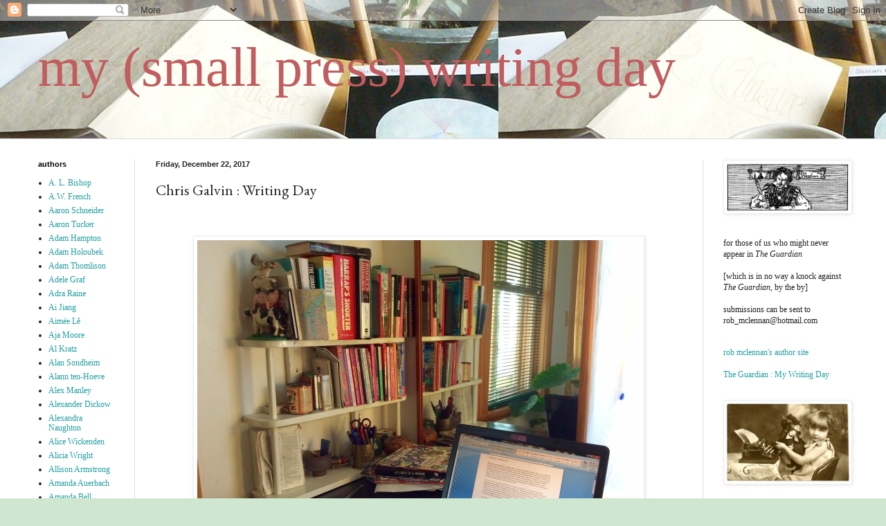

--- FILE ---
content_type: text/html; charset=UTF-8
request_url: https://mysmallpresswritingday.blogspot.com/2017/12/chris-galvin-writing-day.html
body_size: 31535
content:
<!DOCTYPE html>
<html class='v2' dir='ltr' lang='en'>
<head>
<link href='https://www.blogger.com/static/v1/widgets/335934321-css_bundle_v2.css' rel='stylesheet' type='text/css'/>
<meta content='width=1100' name='viewport'/>
<meta content='text/html; charset=UTF-8' http-equiv='Content-Type'/>
<meta content='blogger' name='generator'/>
<link href='https://mysmallpresswritingday.blogspot.com/favicon.ico' rel='icon' type='image/x-icon'/>
<link href='http://mysmallpresswritingday.blogspot.com/2017/12/chris-galvin-writing-day.html' rel='canonical'/>
<link rel="alternate" type="application/atom+xml" title="my (small press) writing day - Atom" href="https://mysmallpresswritingday.blogspot.com/feeds/posts/default" />
<link rel="alternate" type="application/rss+xml" title="my (small press) writing day - RSS" href="https://mysmallpresswritingday.blogspot.com/feeds/posts/default?alt=rss" />
<link rel="service.post" type="application/atom+xml" title="my (small press) writing day - Atom" href="https://www.blogger.com/feeds/1757466978465090583/posts/default" />

<link rel="alternate" type="application/atom+xml" title="my (small press) writing day - Atom" href="https://mysmallpresswritingday.blogspot.com/feeds/1911889631873428695/comments/default" />
<!--Can't find substitution for tag [blog.ieCssRetrofitLinks]-->
<link href='https://blogger.googleusercontent.com/img/b/R29vZ2xl/AVvXsEi8k-SaPPFik2iHKnL1E2D6CnOQBCdDqrJuBgP2gdRf_xr_Vcpf9ENhrzFREBR7J29dxnndce0lF-IUx1Wg-Gy6rtSJ1xtRvohAwrQbCimhk3Pb6Ml0XCmUafrhIrpK8hI64EP2JR6cx7gA/s640/writing+corner-Chris+Galvin.jpg' rel='image_src'/>
<meta content='http://mysmallpresswritingday.blogspot.com/2017/12/chris-galvin-writing-day.html' property='og:url'/>
<meta content='Chris Galvin : Writing Day' property='og:title'/>
<meta content='       This past September divides my writing days into before and after. Before, I’d get up around six, maybe do a crossword puzzle, peruse...' property='og:description'/>
<meta content='https://blogger.googleusercontent.com/img/b/R29vZ2xl/AVvXsEi8k-SaPPFik2iHKnL1E2D6CnOQBCdDqrJuBgP2gdRf_xr_Vcpf9ENhrzFREBR7J29dxnndce0lF-IUx1Wg-Gy6rtSJ1xtRvohAwrQbCimhk3Pb6Ml0XCmUafrhIrpK8hI64EP2JR6cx7gA/w1200-h630-p-k-no-nu/writing+corner-Chris+Galvin.jpg' property='og:image'/>
<title>my (small press) writing day: Chris Galvin : Writing Day</title>
<style type='text/css'>@font-face{font-family:'EB Garamond';font-style:normal;font-weight:400;font-display:swap;src:url(//fonts.gstatic.com/s/ebgaramond/v32/SlGDmQSNjdsmc35JDF1K5E55YMjF_7DPuGi-6_RkCY9_WamXgHlIbvw.woff2)format('woff2');unicode-range:U+0460-052F,U+1C80-1C8A,U+20B4,U+2DE0-2DFF,U+A640-A69F,U+FE2E-FE2F;}@font-face{font-family:'EB Garamond';font-style:normal;font-weight:400;font-display:swap;src:url(//fonts.gstatic.com/s/ebgaramond/v32/SlGDmQSNjdsmc35JDF1K5E55YMjF_7DPuGi-6_RkAI9_WamXgHlIbvw.woff2)format('woff2');unicode-range:U+0301,U+0400-045F,U+0490-0491,U+04B0-04B1,U+2116;}@font-face{font-family:'EB Garamond';font-style:normal;font-weight:400;font-display:swap;src:url(//fonts.gstatic.com/s/ebgaramond/v32/SlGDmQSNjdsmc35JDF1K5E55YMjF_7DPuGi-6_RkCI9_WamXgHlIbvw.woff2)format('woff2');unicode-range:U+1F00-1FFF;}@font-face{font-family:'EB Garamond';font-style:normal;font-weight:400;font-display:swap;src:url(//fonts.gstatic.com/s/ebgaramond/v32/SlGDmQSNjdsmc35JDF1K5E55YMjF_7DPuGi-6_RkB49_WamXgHlIbvw.woff2)format('woff2');unicode-range:U+0370-0377,U+037A-037F,U+0384-038A,U+038C,U+038E-03A1,U+03A3-03FF;}@font-face{font-family:'EB Garamond';font-style:normal;font-weight:400;font-display:swap;src:url(//fonts.gstatic.com/s/ebgaramond/v32/SlGDmQSNjdsmc35JDF1K5E55YMjF_7DPuGi-6_RkC49_WamXgHlIbvw.woff2)format('woff2');unicode-range:U+0102-0103,U+0110-0111,U+0128-0129,U+0168-0169,U+01A0-01A1,U+01AF-01B0,U+0300-0301,U+0303-0304,U+0308-0309,U+0323,U+0329,U+1EA0-1EF9,U+20AB;}@font-face{font-family:'EB Garamond';font-style:normal;font-weight:400;font-display:swap;src:url(//fonts.gstatic.com/s/ebgaramond/v32/SlGDmQSNjdsmc35JDF1K5E55YMjF_7DPuGi-6_RkCo9_WamXgHlIbvw.woff2)format('woff2');unicode-range:U+0100-02BA,U+02BD-02C5,U+02C7-02CC,U+02CE-02D7,U+02DD-02FF,U+0304,U+0308,U+0329,U+1D00-1DBF,U+1E00-1E9F,U+1EF2-1EFF,U+2020,U+20A0-20AB,U+20AD-20C0,U+2113,U+2C60-2C7F,U+A720-A7FF;}@font-face{font-family:'EB Garamond';font-style:normal;font-weight:400;font-display:swap;src:url(//fonts.gstatic.com/s/ebgaramond/v32/SlGDmQSNjdsmc35JDF1K5E55YMjF_7DPuGi-6_RkBI9_WamXgHlI.woff2)format('woff2');unicode-range:U+0000-00FF,U+0131,U+0152-0153,U+02BB-02BC,U+02C6,U+02DA,U+02DC,U+0304,U+0308,U+0329,U+2000-206F,U+20AC,U+2122,U+2191,U+2193,U+2212,U+2215,U+FEFF,U+FFFD;}</style>
<style id='page-skin-1' type='text/css'><!--
/*
-----------------------------------------------
Blogger Template Style
Name:     Simple
Designer: Blogger
URL:      www.blogger.com
----------------------------------------------- */
/* Content
----------------------------------------------- */
body {
font: normal normal 12px Georgia, Utopia, 'Palatino Linotype', Palatino, serif;
color: #222222;
background: #cfe7d1 url(//3.bp.blogspot.com/-C7rophix924/Wa2BVDPHIYI/AAAAAAAAYxQ/9VhaEI1L634GKV9iiliPhBxB0hEzhiD8ACK4BGAYYCw/s1600/my%2Bsmall%2Bpress%2Bwriting%2Bday%2Bcover%2Bimage.jpg) repeat-x scroll top left;
padding: 0 0 0 0;
background-attachment: scroll;
}
html body .content-outer {
min-width: 0;
max-width: 100%;
width: 100%;
}
h2 {
font-size: 22px;
}
a:link {
text-decoration:none;
color: #249fa3;
}
a:visited {
text-decoration:none;
color: #7c93a1;
}
a:hover {
text-decoration:underline;
color: #5dc2c0;
}
.body-fauxcolumn-outer .fauxcolumn-inner {
background: transparent none repeat scroll top left;
_background-image: none;
}
.body-fauxcolumn-outer .cap-top {
position: absolute;
z-index: 1;
height: 400px;
width: 100%;
}
.body-fauxcolumn-outer .cap-top .cap-left {
width: 100%;
background: transparent none repeat-x scroll top left;
_background-image: none;
}
.content-outer {
-moz-box-shadow: 0 0 0 rgba(0, 0, 0, .15);
-webkit-box-shadow: 0 0 0 rgba(0, 0, 0, .15);
-goog-ms-box-shadow: 0 0 0 #333333;
box-shadow: 0 0 0 rgba(0, 0, 0, .15);
margin-bottom: 1px;
}
.content-inner {
padding: 0 0;
}
.main-outer, .footer-outer {
background-color: #ffffff;
}
/* Header
----------------------------------------------- */
.header-outer {
background: transparent none repeat-x scroll 0 -400px;
_background-image: none;
}
.Header h1 {
font: normal normal 80px Georgia, Utopia, 'Palatino Linotype', Palatino, serif;
color: #c25c5e;
text-shadow: 0 0 0 rgba(0, 0, 0, .2);
}
.Header h1 a {
color: #c25c5e;
}
.Header .description {
font-size: 200%;
color: #444444;
}
.header-inner .Header .titlewrapper {
padding: 22px 30px;
}
.header-inner .Header .descriptionwrapper {
padding: 0 30px;
}
/* Tabs
----------------------------------------------- */
.tabs-inner .section:first-child {
border-top: 0 solid #dddddd;
}
.tabs-inner .section:first-child ul {
margin-top: -0;
border-top: 0 solid #dddddd;
border-left: 0 solid #dddddd;
border-right: 0 solid #dddddd;
}
.tabs-inner .widget ul {
background: transparent none repeat-x scroll 0 -800px;
_background-image: none;
border-bottom: 0 solid #dddddd;
margin-top: 0;
margin-left: -0;
margin-right: -0;
}
.tabs-inner .widget li a {
display: inline-block;
padding: .6em 1em;
font: normal normal 40px Georgia, Utopia, 'Palatino Linotype', Palatino, serif;
color: #c25c5e;
border-left: 0 solid #ffffff;
border-right: 0 solid #dddddd;
}
.tabs-inner .widget li:first-child a {
border-left: none;
}
.tabs-inner .widget li.selected a, .tabs-inner .widget li a:hover {
color: #249fa3;
background-color: transparent;
text-decoration: none;
}
/* Columns
----------------------------------------------- */
.main-outer {
border-top: 1px solid #dddddd;
}
.fauxcolumn-left-outer .fauxcolumn-inner {
border-right: 1px solid #dddddd;
}
.fauxcolumn-right-outer .fauxcolumn-inner {
border-left: 1px solid #dddddd;
}
/* Headings
----------------------------------------------- */
div.widget > h2,
div.widget h2.title {
margin: 0 0 1em 0;
font: normal bold 11px Arial, Tahoma, Helvetica, FreeSans, sans-serif;
color: #000000;
}
/* Widgets
----------------------------------------------- */
.widget .zippy {
color: #999999;
text-shadow: 2px 2px 1px rgba(0, 0, 0, .1);
}
.widget .popular-posts ul {
list-style: none;
}
/* Posts
----------------------------------------------- */
h2.date-header {
font: normal bold 11px Arial, Tahoma, Helvetica, FreeSans, sans-serif;
}
.date-header span {
background-color: transparent;
color: #222222;
padding: inherit;
letter-spacing: inherit;
margin: inherit;
}
.main-inner {
padding-top: 30px;
padding-bottom: 30px;
}
.main-inner .column-center-inner {
padding: 0 15px;
}
.main-inner .column-center-inner .section {
margin: 0 15px;
}
.post {
margin: 0 0 25px 0;
}
h3.post-title, .comments h4 {
font: normal normal 22px EB Garamond;
margin: .75em 0 0;
}
.post-body {
font-size: 110%;
line-height: 1.4;
position: relative;
}
.post-body img, .post-body .tr-caption-container, .Profile img, .Image img,
.BlogList .item-thumbnail img {
padding: 2px;
background: #ffffff;
border: 1px solid #eeeeee;
-moz-box-shadow: 1px 1px 5px rgba(0, 0, 0, .1);
-webkit-box-shadow: 1px 1px 5px rgba(0, 0, 0, .1);
box-shadow: 1px 1px 5px rgba(0, 0, 0, .1);
}
.post-body img, .post-body .tr-caption-container {
padding: 5px;
}
.post-body .tr-caption-container {
color: #222222;
}
.post-body .tr-caption-container img {
padding: 0;
background: transparent;
border: none;
-moz-box-shadow: 0 0 0 rgba(0, 0, 0, .1);
-webkit-box-shadow: 0 0 0 rgba(0, 0, 0, .1);
box-shadow: 0 0 0 rgba(0, 0, 0, .1);
}
.post-header {
margin: 0 0 1.5em;
line-height: 1.6;
font-size: 90%;
}
.post-footer {
margin: 20px -2px 0;
padding: 5px 10px;
color: #666666;
background-color: #f9f9f9;
border-bottom: 1px solid #eeeeee;
line-height: 1.6;
font-size: 90%;
}
#comments .comment-author {
padding-top: 1.5em;
border-top: 1px solid #dddddd;
background-position: 0 1.5em;
}
#comments .comment-author:first-child {
padding-top: 0;
border-top: none;
}
.avatar-image-container {
margin: .2em 0 0;
}
#comments .avatar-image-container img {
border: 1px solid #eeeeee;
}
/* Comments
----------------------------------------------- */
.comments .comments-content .icon.blog-author {
background-repeat: no-repeat;
background-image: url([data-uri]);
}
.comments .comments-content .loadmore a {
border-top: 1px solid #999999;
border-bottom: 1px solid #999999;
}
.comments .comment-thread.inline-thread {
background-color: #f9f9f9;
}
.comments .continue {
border-top: 2px solid #999999;
}
/* Accents
---------------------------------------------- */
.section-columns td.columns-cell {
border-left: 1px solid #dddddd;
}
.blog-pager {
background: transparent none no-repeat scroll top center;
}
.blog-pager-older-link, .home-link,
.blog-pager-newer-link {
background-color: #ffffff;
padding: 5px;
}
.footer-outer {
border-top: 0 dashed #bbbbbb;
}
/* Mobile
----------------------------------------------- */
body.mobile  {
background-size: auto;
}
.mobile .body-fauxcolumn-outer {
background: transparent none repeat scroll top left;
}
.mobile .body-fauxcolumn-outer .cap-top {
background-size: 100% auto;
}
.mobile .content-outer {
-webkit-box-shadow: 0 0 3px rgba(0, 0, 0, .15);
box-shadow: 0 0 3px rgba(0, 0, 0, .15);
}
.mobile .tabs-inner .widget ul {
margin-left: 0;
margin-right: 0;
}
.mobile .post {
margin: 0;
}
.mobile .main-inner .column-center-inner .section {
margin: 0;
}
.mobile .date-header span {
padding: 0.1em 10px;
margin: 0 -10px;
}
.mobile h3.post-title {
margin: 0;
}
.mobile .blog-pager {
background: transparent none no-repeat scroll top center;
}
.mobile .footer-outer {
border-top: none;
}
.mobile .main-inner, .mobile .footer-inner {
background-color: #ffffff;
}
.mobile-index-contents {
color: #222222;
}
.mobile-link-button {
background-color: #249fa3;
}
.mobile-link-button a:link, .mobile-link-button a:visited {
color: #ffffff;
}
.mobile .tabs-inner .section:first-child {
border-top: none;
}
.mobile .tabs-inner .PageList .widget-content {
background-color: transparent;
color: #249fa3;
border-top: 0 solid #dddddd;
border-bottom: 0 solid #dddddd;
}
.mobile .tabs-inner .PageList .widget-content .pagelist-arrow {
border-left: 1px solid #dddddd;
}

--></style>
<style id='template-skin-1' type='text/css'><!--
body {
min-width: 1230px;
}
.content-outer, .content-fauxcolumn-outer, .region-inner {
min-width: 1230px;
max-width: 1230px;
_width: 1230px;
}
.main-inner .columns {
padding-left: 170px;
padding-right: 240px;
}
.main-inner .fauxcolumn-center-outer {
left: 170px;
right: 240px;
/* IE6 does not respect left and right together */
_width: expression(this.parentNode.offsetWidth -
parseInt("170px") -
parseInt("240px") + 'px');
}
.main-inner .fauxcolumn-left-outer {
width: 170px;
}
.main-inner .fauxcolumn-right-outer {
width: 240px;
}
.main-inner .column-left-outer {
width: 170px;
right: 100%;
margin-left: -170px;
}
.main-inner .column-right-outer {
width: 240px;
margin-right: -240px;
}
#layout {
min-width: 0;
}
#layout .content-outer {
min-width: 0;
width: 800px;
}
#layout .region-inner {
min-width: 0;
width: auto;
}
body#layout div.add_widget {
padding: 8px;
}
body#layout div.add_widget a {
margin-left: 32px;
}
--></style>
<style>
    body {background-image:url(\/\/3.bp.blogspot.com\/-C7rophix924\/Wa2BVDPHIYI\/AAAAAAAAYxQ\/9VhaEI1L634GKV9iiliPhBxB0hEzhiD8ACK4BGAYYCw\/s1600\/my%2Bsmall%2Bpress%2Bwriting%2Bday%2Bcover%2Bimage.jpg);}
    
@media (max-width: 200px) { body {background-image:url(\/\/3.bp.blogspot.com\/-C7rophix924\/Wa2BVDPHIYI\/AAAAAAAAYxQ\/9VhaEI1L634GKV9iiliPhBxB0hEzhiD8ACK4BGAYYCw\/w200\/my%2Bsmall%2Bpress%2Bwriting%2Bday%2Bcover%2Bimage.jpg);}}
@media (max-width: 400px) and (min-width: 201px) { body {background-image:url(\/\/3.bp.blogspot.com\/-C7rophix924\/Wa2BVDPHIYI\/AAAAAAAAYxQ\/9VhaEI1L634GKV9iiliPhBxB0hEzhiD8ACK4BGAYYCw\/w400\/my%2Bsmall%2Bpress%2Bwriting%2Bday%2Bcover%2Bimage.jpg);}}
@media (max-width: 800px) and (min-width: 401px) { body {background-image:url(\/\/3.bp.blogspot.com\/-C7rophix924\/Wa2BVDPHIYI\/AAAAAAAAYxQ\/9VhaEI1L634GKV9iiliPhBxB0hEzhiD8ACK4BGAYYCw\/w800\/my%2Bsmall%2Bpress%2Bwriting%2Bday%2Bcover%2Bimage.jpg);}}
@media (max-width: 1200px) and (min-width: 801px) { body {background-image:url(\/\/3.bp.blogspot.com\/-C7rophix924\/Wa2BVDPHIYI\/AAAAAAAAYxQ\/9VhaEI1L634GKV9iiliPhBxB0hEzhiD8ACK4BGAYYCw\/w1200\/my%2Bsmall%2Bpress%2Bwriting%2Bday%2Bcover%2Bimage.jpg);}}
/* Last tag covers anything over one higher than the previous max-size cap. */
@media (min-width: 1201px) { body {background-image:url(\/\/3.bp.blogspot.com\/-C7rophix924\/Wa2BVDPHIYI\/AAAAAAAAYxQ\/9VhaEI1L634GKV9iiliPhBxB0hEzhiD8ACK4BGAYYCw\/w1600\/my%2Bsmall%2Bpress%2Bwriting%2Bday%2Bcover%2Bimage.jpg);}}
  </style>
<link href='https://www.blogger.com/dyn-css/authorization.css?targetBlogID=1757466978465090583&amp;zx=2382cd96-b1e2-4bb9-ae4e-6f2bd7d93813' media='none' onload='if(media!=&#39;all&#39;)media=&#39;all&#39;' rel='stylesheet'/><noscript><link href='https://www.blogger.com/dyn-css/authorization.css?targetBlogID=1757466978465090583&amp;zx=2382cd96-b1e2-4bb9-ae4e-6f2bd7d93813' rel='stylesheet'/></noscript>
<meta name='google-adsense-platform-account' content='ca-host-pub-1556223355139109'/>
<meta name='google-adsense-platform-domain' content='blogspot.com'/>

</head>
<body class='loading variant-wide'>
<div class='navbar section' id='navbar' name='Navbar'><div class='widget Navbar' data-version='1' id='Navbar1'><script type="text/javascript">
    function setAttributeOnload(object, attribute, val) {
      if(window.addEventListener) {
        window.addEventListener('load',
          function(){ object[attribute] = val; }, false);
      } else {
        window.attachEvent('onload', function(){ object[attribute] = val; });
      }
    }
  </script>
<div id="navbar-iframe-container"></div>
<script type="text/javascript" src="https://apis.google.com/js/platform.js"></script>
<script type="text/javascript">
      gapi.load("gapi.iframes:gapi.iframes.style.bubble", function() {
        if (gapi.iframes && gapi.iframes.getContext) {
          gapi.iframes.getContext().openChild({
              url: 'https://www.blogger.com/navbar/1757466978465090583?po\x3d1911889631873428695\x26origin\x3dhttps://mysmallpresswritingday.blogspot.com',
              where: document.getElementById("navbar-iframe-container"),
              id: "navbar-iframe"
          });
        }
      });
    </script><script type="text/javascript">
(function() {
var script = document.createElement('script');
script.type = 'text/javascript';
script.src = '//pagead2.googlesyndication.com/pagead/js/google_top_exp.js';
var head = document.getElementsByTagName('head')[0];
if (head) {
head.appendChild(script);
}})();
</script>
</div></div>
<div class='body-fauxcolumns'>
<div class='fauxcolumn-outer body-fauxcolumn-outer'>
<div class='cap-top'>
<div class='cap-left'></div>
<div class='cap-right'></div>
</div>
<div class='fauxborder-left'>
<div class='fauxborder-right'></div>
<div class='fauxcolumn-inner'>
</div>
</div>
<div class='cap-bottom'>
<div class='cap-left'></div>
<div class='cap-right'></div>
</div>
</div>
</div>
<div class='content'>
<div class='content-fauxcolumns'>
<div class='fauxcolumn-outer content-fauxcolumn-outer'>
<div class='cap-top'>
<div class='cap-left'></div>
<div class='cap-right'></div>
</div>
<div class='fauxborder-left'>
<div class='fauxborder-right'></div>
<div class='fauxcolumn-inner'>
</div>
</div>
<div class='cap-bottom'>
<div class='cap-left'></div>
<div class='cap-right'></div>
</div>
</div>
</div>
<div class='content-outer'>
<div class='content-cap-top cap-top'>
<div class='cap-left'></div>
<div class='cap-right'></div>
</div>
<div class='fauxborder-left content-fauxborder-left'>
<div class='fauxborder-right content-fauxborder-right'></div>
<div class='content-inner'>
<header>
<div class='header-outer'>
<div class='header-cap-top cap-top'>
<div class='cap-left'></div>
<div class='cap-right'></div>
</div>
<div class='fauxborder-left header-fauxborder-left'>
<div class='fauxborder-right header-fauxborder-right'></div>
<div class='region-inner header-inner'>
<div class='header section' id='header' name='Header'><div class='widget Header' data-version='1' id='Header1'>
<div id='header-inner'>
<div class='titlewrapper'>
<h1 class='title'>
<a href='https://mysmallpresswritingday.blogspot.com/'>
my (small press) writing day
</a>
</h1>
</div>
<div class='descriptionwrapper'>
<p class='description'><span>
</span></p>
</div>
</div>
</div></div>
</div>
</div>
<div class='header-cap-bottom cap-bottom'>
<div class='cap-left'></div>
<div class='cap-right'></div>
</div>
</div>
</header>
<div class='tabs-outer'>
<div class='tabs-cap-top cap-top'>
<div class='cap-left'></div>
<div class='cap-right'></div>
</div>
<div class='fauxborder-left tabs-fauxborder-left'>
<div class='fauxborder-right tabs-fauxborder-right'></div>
<div class='region-inner tabs-inner'>
<div class='tabs no-items section' id='crosscol' name='Cross-Column'></div>
<div class='tabs no-items section' id='crosscol-overflow' name='Cross-Column 2'></div>
</div>
</div>
<div class='tabs-cap-bottom cap-bottom'>
<div class='cap-left'></div>
<div class='cap-right'></div>
</div>
</div>
<div class='main-outer'>
<div class='main-cap-top cap-top'>
<div class='cap-left'></div>
<div class='cap-right'></div>
</div>
<div class='fauxborder-left main-fauxborder-left'>
<div class='fauxborder-right main-fauxborder-right'></div>
<div class='region-inner main-inner'>
<div class='columns fauxcolumns'>
<div class='fauxcolumn-outer fauxcolumn-center-outer'>
<div class='cap-top'>
<div class='cap-left'></div>
<div class='cap-right'></div>
</div>
<div class='fauxborder-left'>
<div class='fauxborder-right'></div>
<div class='fauxcolumn-inner'>
</div>
</div>
<div class='cap-bottom'>
<div class='cap-left'></div>
<div class='cap-right'></div>
</div>
</div>
<div class='fauxcolumn-outer fauxcolumn-left-outer'>
<div class='cap-top'>
<div class='cap-left'></div>
<div class='cap-right'></div>
</div>
<div class='fauxborder-left'>
<div class='fauxborder-right'></div>
<div class='fauxcolumn-inner'>
</div>
</div>
<div class='cap-bottom'>
<div class='cap-left'></div>
<div class='cap-right'></div>
</div>
</div>
<div class='fauxcolumn-outer fauxcolumn-right-outer'>
<div class='cap-top'>
<div class='cap-left'></div>
<div class='cap-right'></div>
</div>
<div class='fauxborder-left'>
<div class='fauxborder-right'></div>
<div class='fauxcolumn-inner'>
</div>
</div>
<div class='cap-bottom'>
<div class='cap-left'></div>
<div class='cap-right'></div>
</div>
</div>
<!-- corrects IE6 width calculation -->
<div class='columns-inner'>
<div class='column-center-outer'>
<div class='column-center-inner'>
<div class='main section' id='main' name='Main'><div class='widget Blog' data-version='1' id='Blog1'>
<div class='blog-posts hfeed'>

          <div class="date-outer">
        
<h2 class='date-header'><span>Friday, December 22, 2017</span></h2>

          <div class="date-posts">
        
<div class='post-outer'>
<div class='post hentry uncustomized-post-template' itemprop='blogPost' itemscope='itemscope' itemtype='http://schema.org/BlogPosting'>
<meta content='https://blogger.googleusercontent.com/img/b/R29vZ2xl/AVvXsEi8k-SaPPFik2iHKnL1E2D6CnOQBCdDqrJuBgP2gdRf_xr_Vcpf9ENhrzFREBR7J29dxnndce0lF-IUx1Wg-Gy6rtSJ1xtRvohAwrQbCimhk3Pb6Ml0XCmUafrhIrpK8hI64EP2JR6cx7gA/s640/writing+corner-Chris+Galvin.jpg' itemprop='image_url'/>
<meta content='1757466978465090583' itemprop='blogId'/>
<meta content='1911889631873428695' itemprop='postId'/>
<a name='1911889631873428695'></a>
<h3 class='post-title entry-title' itemprop='name'>
Chris Galvin : Writing Day
</h3>
<div class='post-header'>
<div class='post-header-line-1'></div>
</div>
<div class='post-body entry-content' id='post-body-1911889631873428695' itemprop='description articleBody'>
<!--[if gte mso 9]><xml>
 <o:DocumentProperties>
  <o:Version>14.00</o:Version>
 </o:DocumentProperties>
 <o:OfficeDocumentSettings>
  <o:TargetScreenSize>800x600</o:TargetScreenSize>
 </o:OfficeDocumentSettings>
</xml><![endif]--><br />
<!--[if gte mso 9]><xml>
 <w:WordDocument>
  <w:View>Normal</w:View>
  <w:Zoom>0</w:Zoom>
  <w:TrackMoves/>
  <w:TrackFormatting/>
  <w:PunctuationKerning/>
  <w:ValidateAgainstSchemas/>
  <w:SaveIfXMLInvalid>false</w:SaveIfXMLInvalid>
  <w:IgnoreMixedContent>false</w:IgnoreMixedContent>
  <w:AlwaysShowPlaceholderText>false</w:AlwaysShowPlaceholderText>
  <w:DoNotPromoteQF/>
  <w:LidThemeOther>EN-US</w:LidThemeOther>
  <w:LidThemeAsian>X-NONE</w:LidThemeAsian>
  <w:LidThemeComplexScript>X-NONE</w:LidThemeComplexScript>
  <w:Compatibility>
   <w:BreakWrappedTables/>
   <w:SnapToGridInCell/>
   <w:WrapTextWithPunct/>
   <w:UseAsianBreakRules/>
   <w:DontGrowAutofit/>
   <w:SplitPgBreakAndParaMark/>
   <w:EnableOpenTypeKerning/>
   <w:DontFlipMirrorIndents/>
   <w:OverrideTableStyleHps/>
  </w:Compatibility>
  <m:mathPr>
   <m:mathFont m:val="Cambria Math"/>
   <m:brkBin m:val="before"/>
   <m:brkBinSub m:val="&#45;-"/>
   <m:smallFrac m:val="off"/>
   <m:dispDef/>
   <m:lMargin m:val="0"/>
   <m:rMargin m:val="0"/>
   <m:defJc m:val="centerGroup"/>
   <m:wrapIndent m:val="1440"/>
   <m:intLim m:val="subSup"/>
   <m:naryLim m:val="undOvr"/>
  </m:mathPr></w:WordDocument>
</xml><![endif]--><!--[if gte mso 9]><xml>
 <w:LatentStyles DefLockedState="false" DefUnhideWhenUsed="true"
  DefSemiHidden="true" DefQFormat="false" DefPriority="99"
  LatentStyleCount="267">
  <w:LsdException Locked="false" Priority="0" SemiHidden="false"
   UnhideWhenUsed="false" QFormat="true" Name="Normal"/>
  <w:LsdException Locked="false" Priority="9" SemiHidden="false"
   UnhideWhenUsed="false" QFormat="true" Name="heading 1"/>
  <w:LsdException Locked="false" Priority="9" QFormat="true" Name="heading 2"/>
  <w:LsdException Locked="false" Priority="9" QFormat="true" Name="heading 3"/>
  <w:LsdException Locked="false" Priority="9" QFormat="true" Name="heading 4"/>
  <w:LsdException Locked="false" Priority="9" QFormat="true" Name="heading 5"/>
  <w:LsdException Locked="false" Priority="9" QFormat="true" Name="heading 6"/>
  <w:LsdException Locked="false" Priority="9" QFormat="true" Name="heading 7"/>
  <w:LsdException Locked="false" Priority="9" QFormat="true" Name="heading 8"/>
  <w:LsdException Locked="false" Priority="9" QFormat="true" Name="heading 9"/>
  <w:LsdException Locked="false" Priority="39" Name="toc 1"/>
  <w:LsdException Locked="false" Priority="39" Name="toc 2"/>
  <w:LsdException Locked="false" Priority="39" Name="toc 3"/>
  <w:LsdException Locked="false" Priority="39" Name="toc 4"/>
  <w:LsdException Locked="false" Priority="39" Name="toc 5"/>
  <w:LsdException Locked="false" Priority="39" Name="toc 6"/>
  <w:LsdException Locked="false" Priority="39" Name="toc 7"/>
  <w:LsdException Locked="false" Priority="39" Name="toc 8"/>
  <w:LsdException Locked="false" Priority="39" Name="toc 9"/>
  <w:LsdException Locked="false" Priority="35" QFormat="true" Name="caption"/>
  <w:LsdException Locked="false" Priority="10" SemiHidden="false"
   UnhideWhenUsed="false" QFormat="true" Name="Title"/>
  <w:LsdException Locked="false" Priority="1" Name="Default Paragraph Font"/>
  <w:LsdException Locked="false" Priority="11" SemiHidden="false"
   UnhideWhenUsed="false" QFormat="true" Name="Subtitle"/>
  <w:LsdException Locked="false" Priority="22" SemiHidden="false"
   UnhideWhenUsed="false" QFormat="true" Name="Strong"/>
  <w:LsdException Locked="false" Priority="20" SemiHidden="false"
   UnhideWhenUsed="false" QFormat="true" Name="Emphasis"/>
  <w:LsdException Locked="false" Priority="59" SemiHidden="false"
   UnhideWhenUsed="false" Name="Table Grid"/>
  <w:LsdException Locked="false" UnhideWhenUsed="false" Name="Placeholder Text"/>
  <w:LsdException Locked="false" Priority="1" SemiHidden="false"
   UnhideWhenUsed="false" QFormat="true" Name="No Spacing"/>
  <w:LsdException Locked="false" Priority="60" SemiHidden="false"
   UnhideWhenUsed="false" Name="Light Shading"/>
  <w:LsdException Locked="false" Priority="61" SemiHidden="false"
   UnhideWhenUsed="false" Name="Light List"/>
  <w:LsdException Locked="false" Priority="62" SemiHidden="false"
   UnhideWhenUsed="false" Name="Light Grid"/>
  <w:LsdException Locked="false" Priority="63" SemiHidden="false"
   UnhideWhenUsed="false" Name="Medium Shading 1"/>
  <w:LsdException Locked="false" Priority="64" SemiHidden="false"
   UnhideWhenUsed="false" Name="Medium Shading 2"/>
  <w:LsdException Locked="false" Priority="65" SemiHidden="false"
   UnhideWhenUsed="false" Name="Medium List 1"/>
  <w:LsdException Locked="false" Priority="66" SemiHidden="false"
   UnhideWhenUsed="false" Name="Medium List 2"/>
  <w:LsdException Locked="false" Priority="67" SemiHidden="false"
   UnhideWhenUsed="false" Name="Medium Grid 1"/>
  <w:LsdException Locked="false" Priority="68" SemiHidden="false"
   UnhideWhenUsed="false" Name="Medium Grid 2"/>
  <w:LsdException Locked="false" Priority="69" SemiHidden="false"
   UnhideWhenUsed="false" Name="Medium Grid 3"/>
  <w:LsdException Locked="false" Priority="70" SemiHidden="false"
   UnhideWhenUsed="false" Name="Dark List"/>
  <w:LsdException Locked="false" Priority="71" SemiHidden="false"
   UnhideWhenUsed="false" Name="Colorful Shading"/>
  <w:LsdException Locked="false" Priority="72" SemiHidden="false"
   UnhideWhenUsed="false" Name="Colorful List"/>
  <w:LsdException Locked="false" Priority="73" SemiHidden="false"
   UnhideWhenUsed="false" Name="Colorful Grid"/>
  <w:LsdException Locked="false" Priority="60" SemiHidden="false"
   UnhideWhenUsed="false" Name="Light Shading Accent 1"/>
  <w:LsdException Locked="false" Priority="61" SemiHidden="false"
   UnhideWhenUsed="false" Name="Light List Accent 1"/>
  <w:LsdException Locked="false" Priority="62" SemiHidden="false"
   UnhideWhenUsed="false" Name="Light Grid Accent 1"/>
  <w:LsdException Locked="false" Priority="63" SemiHidden="false"
   UnhideWhenUsed="false" Name="Medium Shading 1 Accent 1"/>
  <w:LsdException Locked="false" Priority="64" SemiHidden="false"
   UnhideWhenUsed="false" Name="Medium Shading 2 Accent 1"/>
  <w:LsdException Locked="false" Priority="65" SemiHidden="false"
   UnhideWhenUsed="false" Name="Medium List 1 Accent 1"/>
  <w:LsdException Locked="false" UnhideWhenUsed="false" Name="Revision"/>
  <w:LsdException Locked="false" Priority="34" SemiHidden="false"
   UnhideWhenUsed="false" QFormat="true" Name="List Paragraph"/>
  <w:LsdException Locked="false" Priority="29" SemiHidden="false"
   UnhideWhenUsed="false" QFormat="true" Name="Quote"/>
  <w:LsdException Locked="false" Priority="30" SemiHidden="false"
   UnhideWhenUsed="false" QFormat="true" Name="Intense Quote"/>
  <w:LsdException Locked="false" Priority="66" SemiHidden="false"
   UnhideWhenUsed="false" Name="Medium List 2 Accent 1"/>
  <w:LsdException Locked="false" Priority="67" SemiHidden="false"
   UnhideWhenUsed="false" Name="Medium Grid 1 Accent 1"/>
  <w:LsdException Locked="false" Priority="68" SemiHidden="false"
   UnhideWhenUsed="false" Name="Medium Grid 2 Accent 1"/>
  <w:LsdException Locked="false" Priority="69" SemiHidden="false"
   UnhideWhenUsed="false" Name="Medium Grid 3 Accent 1"/>
  <w:LsdException Locked="false" Priority="70" SemiHidden="false"
   UnhideWhenUsed="false" Name="Dark List Accent 1"/>
  <w:LsdException Locked="false" Priority="71" SemiHidden="false"
   UnhideWhenUsed="false" Name="Colorful Shading Accent 1"/>
  <w:LsdException Locked="false" Priority="72" SemiHidden="false"
   UnhideWhenUsed="false" Name="Colorful List Accent 1"/>
  <w:LsdException Locked="false" Priority="73" SemiHidden="false"
   UnhideWhenUsed="false" Name="Colorful Grid Accent 1"/>
  <w:LsdException Locked="false" Priority="60" SemiHidden="false"
   UnhideWhenUsed="false" Name="Light Shading Accent 2"/>
  <w:LsdException Locked="false" Priority="61" SemiHidden="false"
   UnhideWhenUsed="false" Name="Light List Accent 2"/>
  <w:LsdException Locked="false" Priority="62" SemiHidden="false"
   UnhideWhenUsed="false" Name="Light Grid Accent 2"/>
  <w:LsdException Locked="false" Priority="63" SemiHidden="false"
   UnhideWhenUsed="false" Name="Medium Shading 1 Accent 2"/>
  <w:LsdException Locked="false" Priority="64" SemiHidden="false"
   UnhideWhenUsed="false" Name="Medium Shading 2 Accent 2"/>
  <w:LsdException Locked="false" Priority="65" SemiHidden="false"
   UnhideWhenUsed="false" Name="Medium List 1 Accent 2"/>
  <w:LsdException Locked="false" Priority="66" SemiHidden="false"
   UnhideWhenUsed="false" Name="Medium List 2 Accent 2"/>
  <w:LsdException Locked="false" Priority="67" SemiHidden="false"
   UnhideWhenUsed="false" Name="Medium Grid 1 Accent 2"/>
  <w:LsdException Locked="false" Priority="68" SemiHidden="false"
   UnhideWhenUsed="false" Name="Medium Grid 2 Accent 2"/>
  <w:LsdException Locked="false" Priority="69" SemiHidden="false"
   UnhideWhenUsed="false" Name="Medium Grid 3 Accent 2"/>
  <w:LsdException Locked="false" Priority="70" SemiHidden="false"
   UnhideWhenUsed="false" Name="Dark List Accent 2"/>
  <w:LsdException Locked="false" Priority="71" SemiHidden="false"
   UnhideWhenUsed="false" Name="Colorful Shading Accent 2"/>
  <w:LsdException Locked="false" Priority="72" SemiHidden="false"
   UnhideWhenUsed="false" Name="Colorful List Accent 2"/>
  <w:LsdException Locked="false" Priority="73" SemiHidden="false"
   UnhideWhenUsed="false" Name="Colorful Grid Accent 2"/>
  <w:LsdException Locked="false" Priority="60" SemiHidden="false"
   UnhideWhenUsed="false" Name="Light Shading Accent 3"/>
  <w:LsdException Locked="false" Priority="61" SemiHidden="false"
   UnhideWhenUsed="false" Name="Light List Accent 3"/>
  <w:LsdException Locked="false" Priority="62" SemiHidden="false"
   UnhideWhenUsed="false" Name="Light Grid Accent 3"/>
  <w:LsdException Locked="false" Priority="63" SemiHidden="false"
   UnhideWhenUsed="false" Name="Medium Shading 1 Accent 3"/>
  <w:LsdException Locked="false" Priority="64" SemiHidden="false"
   UnhideWhenUsed="false" Name="Medium Shading 2 Accent 3"/>
  <w:LsdException Locked="false" Priority="65" SemiHidden="false"
   UnhideWhenUsed="false" Name="Medium List 1 Accent 3"/>
  <w:LsdException Locked="false" Priority="66" SemiHidden="false"
   UnhideWhenUsed="false" Name="Medium List 2 Accent 3"/>
  <w:LsdException Locked="false" Priority="67" SemiHidden="false"
   UnhideWhenUsed="false" Name="Medium Grid 1 Accent 3"/>
  <w:LsdException Locked="false" Priority="68" SemiHidden="false"
   UnhideWhenUsed="false" Name="Medium Grid 2 Accent 3"/>
  <w:LsdException Locked="false" Priority="69" SemiHidden="false"
   UnhideWhenUsed="false" Name="Medium Grid 3 Accent 3"/>
  <w:LsdException Locked="false" Priority="70" SemiHidden="false"
   UnhideWhenUsed="false" Name="Dark List Accent 3"/>
  <w:LsdException Locked="false" Priority="71" SemiHidden="false"
   UnhideWhenUsed="false" Name="Colorful Shading Accent 3"/>
  <w:LsdException Locked="false" Priority="72" SemiHidden="false"
   UnhideWhenUsed="false" Name="Colorful List Accent 3"/>
  <w:LsdException Locked="false" Priority="73" SemiHidden="false"
   UnhideWhenUsed="false" Name="Colorful Grid Accent 3"/>
  <w:LsdException Locked="false" Priority="60" SemiHidden="false"
   UnhideWhenUsed="false" Name="Light Shading Accent 4"/>
  <w:LsdException Locked="false" Priority="61" SemiHidden="false"
   UnhideWhenUsed="false" Name="Light List Accent 4"/>
  <w:LsdException Locked="false" Priority="62" SemiHidden="false"
   UnhideWhenUsed="false" Name="Light Grid Accent 4"/>
  <w:LsdException Locked="false" Priority="63" SemiHidden="false"
   UnhideWhenUsed="false" Name="Medium Shading 1 Accent 4"/>
  <w:LsdException Locked="false" Priority="64" SemiHidden="false"
   UnhideWhenUsed="false" Name="Medium Shading 2 Accent 4"/>
  <w:LsdException Locked="false" Priority="65" SemiHidden="false"
   UnhideWhenUsed="false" Name="Medium List 1 Accent 4"/>
  <w:LsdException Locked="false" Priority="66" SemiHidden="false"
   UnhideWhenUsed="false" Name="Medium List 2 Accent 4"/>
  <w:LsdException Locked="false" Priority="67" SemiHidden="false"
   UnhideWhenUsed="false" Name="Medium Grid 1 Accent 4"/>
  <w:LsdException Locked="false" Priority="68" SemiHidden="false"
   UnhideWhenUsed="false" Name="Medium Grid 2 Accent 4"/>
  <w:LsdException Locked="false" Priority="69" SemiHidden="false"
   UnhideWhenUsed="false" Name="Medium Grid 3 Accent 4"/>
  <w:LsdException Locked="false" Priority="70" SemiHidden="false"
   UnhideWhenUsed="false" Name="Dark List Accent 4"/>
  <w:LsdException Locked="false" Priority="71" SemiHidden="false"
   UnhideWhenUsed="false" Name="Colorful Shading Accent 4"/>
  <w:LsdException Locked="false" Priority="72" SemiHidden="false"
   UnhideWhenUsed="false" Name="Colorful List Accent 4"/>
  <w:LsdException Locked="false" Priority="73" SemiHidden="false"
   UnhideWhenUsed="false" Name="Colorful Grid Accent 4"/>
  <w:LsdException Locked="false" Priority="60" SemiHidden="false"
   UnhideWhenUsed="false" Name="Light Shading Accent 5"/>
  <w:LsdException Locked="false" Priority="61" SemiHidden="false"
   UnhideWhenUsed="false" Name="Light List Accent 5"/>
  <w:LsdException Locked="false" Priority="62" SemiHidden="false"
   UnhideWhenUsed="false" Name="Light Grid Accent 5"/>
  <w:LsdException Locked="false" Priority="63" SemiHidden="false"
   UnhideWhenUsed="false" Name="Medium Shading 1 Accent 5"/>
  <w:LsdException Locked="false" Priority="64" SemiHidden="false"
   UnhideWhenUsed="false" Name="Medium Shading 2 Accent 5"/>
  <w:LsdException Locked="false" Priority="65" SemiHidden="false"
   UnhideWhenUsed="false" Name="Medium List 1 Accent 5"/>
  <w:LsdException Locked="false" Priority="66" SemiHidden="false"
   UnhideWhenUsed="false" Name="Medium List 2 Accent 5"/>
  <w:LsdException Locked="false" Priority="67" SemiHidden="false"
   UnhideWhenUsed="false" Name="Medium Grid 1 Accent 5"/>
  <w:LsdException Locked="false" Priority="68" SemiHidden="false"
   UnhideWhenUsed="false" Name="Medium Grid 2 Accent 5"/>
  <w:LsdException Locked="false" Priority="69" SemiHidden="false"
   UnhideWhenUsed="false" Name="Medium Grid 3 Accent 5"/>
  <w:LsdException Locked="false" Priority="70" SemiHidden="false"
   UnhideWhenUsed="false" Name="Dark List Accent 5"/>
  <w:LsdException Locked="false" Priority="71" SemiHidden="false"
   UnhideWhenUsed="false" Name="Colorful Shading Accent 5"/>
  <w:LsdException Locked="false" Priority="72" SemiHidden="false"
   UnhideWhenUsed="false" Name="Colorful List Accent 5"/>
  <w:LsdException Locked="false" Priority="73" SemiHidden="false"
   UnhideWhenUsed="false" Name="Colorful Grid Accent 5"/>
  <w:LsdException Locked="false" Priority="60" SemiHidden="false"
   UnhideWhenUsed="false" Name="Light Shading Accent 6"/>
  <w:LsdException Locked="false" Priority="61" SemiHidden="false"
   UnhideWhenUsed="false" Name="Light List Accent 6"/>
  <w:LsdException Locked="false" Priority="62" SemiHidden="false"
   UnhideWhenUsed="false" Name="Light Grid Accent 6"/>
  <w:LsdException Locked="false" Priority="63" SemiHidden="false"
   UnhideWhenUsed="false" Name="Medium Shading 1 Accent 6"/>
  <w:LsdException Locked="false" Priority="64" SemiHidden="false"
   UnhideWhenUsed="false" Name="Medium Shading 2 Accent 6"/>
  <w:LsdException Locked="false" Priority="65" SemiHidden="false"
   UnhideWhenUsed="false" Name="Medium List 1 Accent 6"/>
  <w:LsdException Locked="false" Priority="66" SemiHidden="false"
   UnhideWhenUsed="false" Name="Medium List 2 Accent 6"/>
  <w:LsdException Locked="false" Priority="67" SemiHidden="false"
   UnhideWhenUsed="false" Name="Medium Grid 1 Accent 6"/>
  <w:LsdException Locked="false" Priority="68" SemiHidden="false"
   UnhideWhenUsed="false" Name="Medium Grid 2 Accent 6"/>
  <w:LsdException Locked="false" Priority="69" SemiHidden="false"
   UnhideWhenUsed="false" Name="Medium Grid 3 Accent 6"/>
  <w:LsdException Locked="false" Priority="70" SemiHidden="false"
   UnhideWhenUsed="false" Name="Dark List Accent 6"/>
  <w:LsdException Locked="false" Priority="71" SemiHidden="false"
   UnhideWhenUsed="false" Name="Colorful Shading Accent 6"/>
  <w:LsdException Locked="false" Priority="72" SemiHidden="false"
   UnhideWhenUsed="false" Name="Colorful List Accent 6"/>
  <w:LsdException Locked="false" Priority="73" SemiHidden="false"
   UnhideWhenUsed="false" Name="Colorful Grid Accent 6"/>
  <w:LsdException Locked="false" Priority="19" SemiHidden="false"
   UnhideWhenUsed="false" QFormat="true" Name="Subtle Emphasis"/>
  <w:LsdException Locked="false" Priority="21" SemiHidden="false"
   UnhideWhenUsed="false" QFormat="true" Name="Intense Emphasis"/>
  <w:LsdException Locked="false" Priority="31" SemiHidden="false"
   UnhideWhenUsed="false" QFormat="true" Name="Subtle Reference"/>
  <w:LsdException Locked="false" Priority="32" SemiHidden="false"
   UnhideWhenUsed="false" QFormat="true" Name="Intense Reference"/>
  <w:LsdException Locked="false" Priority="33" SemiHidden="false"
   UnhideWhenUsed="false" QFormat="true" Name="Book Title"/>
  <w:LsdException Locked="false" Priority="37" Name="Bibliography"/>
  <w:LsdException Locked="false" Priority="39" QFormat="true" Name="TOC Heading"/>
 </w:LatentStyles>
</xml><![endif]--><!--[if gte mso 10]>
<style>
 /* Style Definitions */
 table.MsoNormalTable
 {mso-style-name:"Table Normal";
 mso-tstyle-rowband-size:0;
 mso-tstyle-colband-size:0;
 mso-style-noshow:yes;
 mso-style-priority:99;
 mso-style-parent:"";
 mso-padding-alt:0in 5.4pt 0in 5.4pt;
 mso-para-margin:0in;
 mso-para-margin-bottom:.0001pt;
 mso-pagination:widow-orphan;
 font-size:10.0pt;
 font-family:"Times New Roman","serif";}
</style>
<![endif]-->

<br />
<div class="separator" style="clear: both; text-align: center;">
<a href="https://blogger.googleusercontent.com/img/b/R29vZ2xl/AVvXsEi8k-SaPPFik2iHKnL1E2D6CnOQBCdDqrJuBgP2gdRf_xr_Vcpf9ENhrzFREBR7J29dxnndce0lF-IUx1Wg-Gy6rtSJ1xtRvohAwrQbCimhk3Pb6Ml0XCmUafrhIrpK8hI64EP2JR6cx7gA/s1600/writing+corner-Chris+Galvin.jpg" imageanchor="1" style="margin-left: 1em; margin-right: 1em;"><img border="0" data-original-height="478" data-original-width="640" height="478" src="https://blogger.googleusercontent.com/img/b/R29vZ2xl/AVvXsEi8k-SaPPFik2iHKnL1E2D6CnOQBCdDqrJuBgP2gdRf_xr_Vcpf9ENhrzFREBR7J29dxnndce0lF-IUx1Wg-Gy6rtSJ1xtRvohAwrQbCimhk3Pb6Ml0XCmUafrhIrpK8hI64EP2JR6cx7gA/s640/writing+corner-Chris+Galvin.jpg" width="640" /></a></div>
<div class="MsoNormal">
<span style="font-size: large;"><span lang="EN-CA" style="font-family: &quot;Garamond&quot;,&quot;serif&quot;;">This past September divides my writing days into before
and after. Before, I&#8217;d get up around six, maybe do a crossword puzzle, peruse
the Guardian, enjoy some solitude and a tiny strong coffee before my husband
awoke. Have breakfast with him and see him off, then switch on the laptop,
fritter away some mind-emptying time on Twitter, and finally, open a file and
wonder if it was time for another tiny coffee. The rest of the day I&#8217;d write
and edit, watch the birds and the squirrel antics in my garden, look stuff up, write
more, and garden-watch more. With some household tasks or a walk thrown in, and
some cooking and reading. All my days end with books.</span></span></div>
<span style="font-size: large;">

</span><div class="MsoNormal">
<br /></div>
<span style="font-size: large;">

</span><div class="MsoNormal">
<span style="font-size: large;"><span lang="EN-CA" style="font-family: &quot;Garamond&quot;,&quot;serif&quot;;">For over a year, I&#8217;ve not submitted much to lit mags
or elsewhere. I&#8217;ve focused instead on preparing query packages for my
nonfiction manuscript, <i>Breakfast Under
the Bodhi Tree</i>. Penning thirty-six chapter outlines was a challenge. Daunting
when I began, but useful. I would do it again for another book as part of my
editing process. To pick out the main elements of each chapter, distill the
chapters into </span><span lang="EN-CA" style="color: black; font-family: &quot;Garamond&quot;,&quot;serif&quot;;">two-paragraph
summaries that loosely connect them all, that are concise, yet offer enough
detail to entice a reader to keep reading&#8212;this was my aim. To accomplish this,
I reread each chapter with an eye for overarching theme or meaning. Some
chapters, I saw, needed more details; others needed trimming. </span></span></div>
<span style="font-size: large;">

</span><div class="MsoNormal">
<br /></div>
<span style="font-size: large;">

</span><div class="MsoNormal">
<span style="font-size: large;"><span lang="EN-CA" style="color: black; font-family: &quot;Garamond&quot;,&quot;serif&quot;;">After early September,
my writing days spun in a downward spiral. I still rise around six, but my quiet
solitary time ends thirty minutes later with rumbling dump trucks, or a
delivery of steel piles that construction workers drive into the ground
directly across the street, a quarter hour of bam-clang pandemonium per pile, 400
piles to go. Before the pile-driving came the chainsaw destruction of a one-hundred-tree
forest where much of my garden wildlife lived. Earth-shaking hydraulic shovels
removed a town block&#8217;s worth of soil that hadn&#8217;t been dug beyond garden-tilling
depth in over a century. They excavated so deep that the water of Lac St. Louis
on the other side of a bordering road wells up in the monstrous hole,
collapsing its meticulously calculated slop<a href="https://www.blogger.com/null" name="_GoBack"></a>ing sides.</span></span></div>
<span style="font-size: large;">

</span><div class="MsoNormal">
<br /></div>
<span style="font-size: large;">

</span><div class="MsoNormal">
<span style="font-size: large;"><span lang="EN-CA" style="color: black; font-family: &quot;Garamond&quot;,&quot;serif&quot;;">I consider going to a
café, but I&#8217;ve never been able to write in public spaces, not even libraries. Jot
down ideas, yes, but nothing requiring concentration. My home, when I&#8217;m the
only one in it, is my writing castle. My refuge. </span></span></div>
<span style="font-size: large;">

</span><div class="MsoNormal">
<br /></div>
<span style="font-size: large;">

</span><div class="MsoNormal">
<span style="font-size: large;"><span lang="EN-CA" style="color: black; font-family: &quot;Garamond&quot;,&quot;serif&quot;;">At noon, the insanity&#8212;roaring
trucks, growling generator, clanging hydraulic pile drivers, beep-beep-beeping
vehicles in reverse, hollering and shouting workers&#8212;all stops and I rush to
open my chapter outlines and manuscript. I have one hour, if I&#8217;m lucky. Having
made many small changes in the manuscript, I&#8217;m reading the whole thing again to
look for introduced typos and such. Then I&#8217;ll be ready to send it all out to
the first small press on my short list. I manage two chapters before the
hellish condo project racket starts up again. In the evening, around 8 or 9
o&#8217;clock, after the workers leave, I search for more publishers that might be
interested in my manuscript; I research back catalogues, guidlelines, editors. Then
I go to bed wondering how I&#8217;ll survive the condo project and if my book will
ever see publication. I retreat into a good book to ease me into sleep.</span></span></div>
<span style="font-size: large;">

</span><div class="MsoNormal">
<br /></div>
<span style="font-size: large;">

</span><div class="MsoNormal">
<br /></div>
<span style="font-size: large;">

</span><div class="MsoNormal">
<br /></div>
<span style="font-size: large;">

</span><div class="MsoNormal">
<span style="font-size: large;"><a href="https://chrisgalvinwriter.wordpress.com/"><b><span style="font-family: &quot;Garamond&quot;,&quot;serif&quot;;">Chris Galvin</span></b></a><span style="font-family: &quot;Garamond&quot;,&quot;serif&quot;;"> divides her time between Montreal and
central Vi</span><span style="font-family: &quot;Times New Roman&quot;,&quot;serif&quot;;">ệ</span><span style="font-family: &quot;Garamond&quot;,&quot;serif&quot;;">t Nam. Her writing and photography have
appeared in <i>Room, PRISM</i> <i>International, Descant,</i> <i>Asian Cha, </i>and other places. She has
written for Vietnamese travel and culture publications in Vietnamese and
English. Chris is currently looking for a home for her recently completed
nonfiction manuscript, <i>Breakfast under
the Bodhi Tree</i>, about living, eating, and tour-guiding in Vi</span><span style="font-family: &quot;Times New Roman&quot;,&quot;serif&quot;;">ệ</span><span style="font-family: &quot;Garamond&quot;,&quot;serif&quot;;">t Nam. She tweets as <a href="https://twitter.com/chrisgnguyen?lang=en">@ChrisGNguyen</a>.</span></span></div>
<span style="font-size: large;">

</span><div class="MsoNormal">
<br /></div>
<div style='clear: both;'></div>
</div>
<div class='post-footer'>
<div class='post-footer-line post-footer-line-1'>
<span class='post-author vcard'>
</span>
<span class='post-timestamp'>
at
<meta content='http://mysmallpresswritingday.blogspot.com/2017/12/chris-galvin-writing-day.html' itemprop='url'/>
<a class='timestamp-link' href='https://mysmallpresswritingday.blogspot.com/2017/12/chris-galvin-writing-day.html' rel='bookmark' title='permanent link'><abbr class='published' itemprop='datePublished' title='2017-12-22T12:01:00-05:00'>December 22, 2017</abbr></a>
</span>
<span class='post-comment-link'>
</span>
<span class='post-icons'>
<span class='item-control blog-admin pid-1962345960'>
<a href='https://www.blogger.com/post-edit.g?blogID=1757466978465090583&postID=1911889631873428695&from=pencil' title='Edit Post'>
<img alt='' class='icon-action' height='18' src='https://resources.blogblog.com/img/icon18_edit_allbkg.gif' width='18'/>
</a>
</span>
</span>
<div class='post-share-buttons goog-inline-block'>
<a class='goog-inline-block share-button sb-email' href='https://www.blogger.com/share-post.g?blogID=1757466978465090583&postID=1911889631873428695&target=email' target='_blank' title='Email This'><span class='share-button-link-text'>Email This</span></a><a class='goog-inline-block share-button sb-blog' href='https://www.blogger.com/share-post.g?blogID=1757466978465090583&postID=1911889631873428695&target=blog' onclick='window.open(this.href, "_blank", "height=270,width=475"); return false;' target='_blank' title='BlogThis!'><span class='share-button-link-text'>BlogThis!</span></a><a class='goog-inline-block share-button sb-twitter' href='https://www.blogger.com/share-post.g?blogID=1757466978465090583&postID=1911889631873428695&target=twitter' target='_blank' title='Share to X'><span class='share-button-link-text'>Share to X</span></a><a class='goog-inline-block share-button sb-facebook' href='https://www.blogger.com/share-post.g?blogID=1757466978465090583&postID=1911889631873428695&target=facebook' onclick='window.open(this.href, "_blank", "height=430,width=640"); return false;' target='_blank' title='Share to Facebook'><span class='share-button-link-text'>Share to Facebook</span></a><a class='goog-inline-block share-button sb-pinterest' href='https://www.blogger.com/share-post.g?blogID=1757466978465090583&postID=1911889631873428695&target=pinterest' target='_blank' title='Share to Pinterest'><span class='share-button-link-text'>Share to Pinterest</span></a>
</div>
</div>
<div class='post-footer-line post-footer-line-2'>
<span class='post-labels'>
</span>
</div>
<div class='post-footer-line post-footer-line-3'>
<span class='post-location'>
</span>
</div>
</div>
</div>
<div class='comments' id='comments'>
<a name='comments'></a>
<h4>3 comments:</h4>
<div class='comments-content'>
<script async='async' src='' type='text/javascript'></script>
<script type='text/javascript'>
    (function() {
      var items = null;
      var msgs = null;
      var config = {};

// <![CDATA[
      var cursor = null;
      if (items && items.length > 0) {
        cursor = parseInt(items[items.length - 1].timestamp) + 1;
      }

      var bodyFromEntry = function(entry) {
        var text = (entry &&
                    ((entry.content && entry.content.$t) ||
                     (entry.summary && entry.summary.$t))) ||
            '';
        if (entry && entry.gd$extendedProperty) {
          for (var k in entry.gd$extendedProperty) {
            if (entry.gd$extendedProperty[k].name == 'blogger.contentRemoved') {
              return '<span class="deleted-comment">' + text + '</span>';
            }
          }
        }
        return text;
      }

      var parse = function(data) {
        cursor = null;
        var comments = [];
        if (data && data.feed && data.feed.entry) {
          for (var i = 0, entry; entry = data.feed.entry[i]; i++) {
            var comment = {};
            // comment ID, parsed out of the original id format
            var id = /blog-(\d+).post-(\d+)/.exec(entry.id.$t);
            comment.id = id ? id[2] : null;
            comment.body = bodyFromEntry(entry);
            comment.timestamp = Date.parse(entry.published.$t) + '';
            if (entry.author && entry.author.constructor === Array) {
              var auth = entry.author[0];
              if (auth) {
                comment.author = {
                  name: (auth.name ? auth.name.$t : undefined),
                  profileUrl: (auth.uri ? auth.uri.$t : undefined),
                  avatarUrl: (auth.gd$image ? auth.gd$image.src : undefined)
                };
              }
            }
            if (entry.link) {
              if (entry.link[2]) {
                comment.link = comment.permalink = entry.link[2].href;
              }
              if (entry.link[3]) {
                var pid = /.*comments\/default\/(\d+)\?.*/.exec(entry.link[3].href);
                if (pid && pid[1]) {
                  comment.parentId = pid[1];
                }
              }
            }
            comment.deleteclass = 'item-control blog-admin';
            if (entry.gd$extendedProperty) {
              for (var k in entry.gd$extendedProperty) {
                if (entry.gd$extendedProperty[k].name == 'blogger.itemClass') {
                  comment.deleteclass += ' ' + entry.gd$extendedProperty[k].value;
                } else if (entry.gd$extendedProperty[k].name == 'blogger.displayTime') {
                  comment.displayTime = entry.gd$extendedProperty[k].value;
                }
              }
            }
            comments.push(comment);
          }
        }
        return comments;
      };

      var paginator = function(callback) {
        if (hasMore()) {
          var url = config.feed + '?alt=json&v=2&orderby=published&reverse=false&max-results=50';
          if (cursor) {
            url += '&published-min=' + new Date(cursor).toISOString();
          }
          window.bloggercomments = function(data) {
            var parsed = parse(data);
            cursor = parsed.length < 50 ? null
                : parseInt(parsed[parsed.length - 1].timestamp) + 1
            callback(parsed);
            window.bloggercomments = null;
          }
          url += '&callback=bloggercomments';
          var script = document.createElement('script');
          script.type = 'text/javascript';
          script.src = url;
          document.getElementsByTagName('head')[0].appendChild(script);
        }
      };
      var hasMore = function() {
        return !!cursor;
      };
      var getMeta = function(key, comment) {
        if ('iswriter' == key) {
          var matches = !!comment.author
              && comment.author.name == config.authorName
              && comment.author.profileUrl == config.authorUrl;
          return matches ? 'true' : '';
        } else if ('deletelink' == key) {
          return config.baseUri + '/comment/delete/'
               + config.blogId + '/' + comment.id;
        } else if ('deleteclass' == key) {
          return comment.deleteclass;
        }
        return '';
      };

      var replybox = null;
      var replyUrlParts = null;
      var replyParent = undefined;

      var onReply = function(commentId, domId) {
        if (replybox == null) {
          // lazily cache replybox, and adjust to suit this style:
          replybox = document.getElementById('comment-editor');
          if (replybox != null) {
            replybox.height = '250px';
            replybox.style.display = 'block';
            replyUrlParts = replybox.src.split('#');
          }
        }
        if (replybox && (commentId !== replyParent)) {
          replybox.src = '';
          document.getElementById(domId).insertBefore(replybox, null);
          replybox.src = replyUrlParts[0]
              + (commentId ? '&parentID=' + commentId : '')
              + '#' + replyUrlParts[1];
          replyParent = commentId;
        }
      };

      var hash = (window.location.hash || '#').substring(1);
      var startThread, targetComment;
      if (/^comment-form_/.test(hash)) {
        startThread = hash.substring('comment-form_'.length);
      } else if (/^c[0-9]+$/.test(hash)) {
        targetComment = hash.substring(1);
      }

      // Configure commenting API:
      var configJso = {
        'maxDepth': config.maxThreadDepth
      };
      var provider = {
        'id': config.postId,
        'data': items,
        'loadNext': paginator,
        'hasMore': hasMore,
        'getMeta': getMeta,
        'onReply': onReply,
        'rendered': true,
        'initComment': targetComment,
        'initReplyThread': startThread,
        'config': configJso,
        'messages': msgs
      };

      var render = function() {
        if (window.goog && window.goog.comments) {
          var holder = document.getElementById('comment-holder');
          window.goog.comments.render(holder, provider);
        }
      };

      // render now, or queue to render when library loads:
      if (window.goog && window.goog.comments) {
        render();
      } else {
        window.goog = window.goog || {};
        window.goog.comments = window.goog.comments || {};
        window.goog.comments.loadQueue = window.goog.comments.loadQueue || [];
        window.goog.comments.loadQueue.push(render);
      }
    })();
// ]]>
  </script>
<div id='comment-holder'>
<div class="comment-thread toplevel-thread"><ol id="top-ra"><li class="comment" id="c8817351513863020244"><div class="avatar-image-container"><img src="//www.blogger.com/img/blogger_logo_round_35.png" alt=""/></div><div class="comment-block"><div class="comment-header"><cite class="user"><a href="https://www.blogger.com/profile/05332757339714835012" rel="nofollow">Unknown</a></cite><span class="icon user "></span><span class="datetime secondary-text"><a rel="nofollow" href="https://mysmallpresswritingday.blogspot.com/2017/12/chris-galvin-writing-day.html?showComment=1514181366213#c8817351513863020244">December 25, 2017 at 12:56&#8239;AM</a></span></div><p class="comment-content">Your day before seemed idyllic. I&#39;m sorry for the loss of the forest and all of the construction. I hope eventually the birds and squirrels will return with the quiet.</p><span class="comment-actions secondary-text"><a class="comment-reply" target="_self" data-comment-id="8817351513863020244">Reply</a><span class="item-control blog-admin blog-admin pid-1780264046"><a target="_self" href="https://www.blogger.com/comment/delete/1757466978465090583/8817351513863020244">Delete</a></span></span></div><div class="comment-replies"><div id="c8817351513863020244-rt" class="comment-thread inline-thread hidden"><span class="thread-toggle thread-expanded"><span class="thread-arrow"></span><span class="thread-count"><a target="_self">Replies</a></span></span><ol id="c8817351513863020244-ra" class="thread-chrome thread-expanded"><div></div><div id="c8817351513863020244-continue" class="continue"><a class="comment-reply" target="_self" data-comment-id="8817351513863020244">Reply</a></div></ol></div></div><div class="comment-replybox-single" id="c8817351513863020244-ce"></div></li><li class="comment" id="c1606336646802173939"><div class="avatar-image-container"><img src="//resources.blogblog.com/img/blank.gif" alt=""/></div><div class="comment-block"><div class="comment-header"><cite class="user">Anonymous</cite><span class="icon user "></span><span class="datetime secondary-text"><a rel="nofollow" href="https://mysmallpresswritingday.blogspot.com/2017/12/chris-galvin-writing-day.html?showComment=1514297300508#c1606336646802173939">December 26, 2017 at 9:08&#8239;AM</a></span></div><p class="comment-content">Thanks for reading and commenting, Michelle. In a bittersweet twist, my garden is now the best place to birdwatch on my street. The neighbours no longer have avian visitors but my trees are bursting with chickadees, cardinals and nuthatches. </p><span class="comment-actions secondary-text"><a class="comment-reply" target="_self" data-comment-id="1606336646802173939">Reply</a><span class="item-control blog-admin blog-admin pid-1559219038"><a target="_self" href="https://www.blogger.com/comment/delete/1757466978465090583/1606336646802173939">Delete</a></span></span></div><div class="comment-replies"><div id="c1606336646802173939-rt" class="comment-thread inline-thread hidden"><span class="thread-toggle thread-expanded"><span class="thread-arrow"></span><span class="thread-count"><a target="_self">Replies</a></span></span><ol id="c1606336646802173939-ra" class="thread-chrome thread-expanded"><div></div><div id="c1606336646802173939-continue" class="continue"><a class="comment-reply" target="_self" data-comment-id="1606336646802173939">Reply</a></div></ol></div></div><div class="comment-replybox-single" id="c1606336646802173939-ce"></div></li><li class="comment" id="c6086290973737945068"><div class="avatar-image-container"><img src="//blogger.googleusercontent.com/img/b/R29vZ2xl/AVvXsEjPcjKRG8tRnZlaCer-Cwqn66ZeTLpeuJb5BSGgvy0Ey5o-_axEXZbWx6MfjqfMZUAMl5Kn9RGksQx4bvz82Jb8h_Q5hLBMYoctcDeWqLLXVATBKjSfJKgOdyFuaEiB3Q/s45-c/051smaller.jpg" alt=""/></div><div class="comment-block"><div class="comment-header"><cite class="user"><a href="https://www.blogger.com/profile/05776600422633283514" rel="nofollow">bookspersonally</a></cite><span class="icon user "></span><span class="datetime secondary-text"><a rel="nofollow" href="https://mysmallpresswritingday.blogspot.com/2017/12/chris-galvin-writing-day.html?showComment=1514333075680#c6086290973737945068">December 26, 2017 at 7:04&#8239;PM</a></span></div><p class="comment-content">What a lovely reflection on the year- a marvelous and maybe scary thing to carve out a special focus on the novel. Sounds like a meaningful project.... but so sad about the forest!</p><span class="comment-actions secondary-text"><a class="comment-reply" target="_self" data-comment-id="6086290973737945068">Reply</a><span class="item-control blog-admin blog-admin pid-1375839618"><a target="_self" href="https://www.blogger.com/comment/delete/1757466978465090583/6086290973737945068">Delete</a></span></span></div><div class="comment-replies"><div id="c6086290973737945068-rt" class="comment-thread inline-thread hidden"><span class="thread-toggle thread-expanded"><span class="thread-arrow"></span><span class="thread-count"><a target="_self">Replies</a></span></span><ol id="c6086290973737945068-ra" class="thread-chrome thread-expanded"><div></div><div id="c6086290973737945068-continue" class="continue"><a class="comment-reply" target="_self" data-comment-id="6086290973737945068">Reply</a></div></ol></div></div><div class="comment-replybox-single" id="c6086290973737945068-ce"></div></li></ol><div id="top-continue" class="continue"><a class="comment-reply" target="_self">Add comment</a></div><div class="comment-replybox-thread" id="top-ce"></div><div class="loadmore hidden" data-post-id="1911889631873428695"><a target="_self">Load more...</a></div></div>
</div>
</div>
<p class='comment-footer'>
<div class='comment-form'>
<a name='comment-form'></a>
<p>
</p>
<a href='https://www.blogger.com/comment/frame/1757466978465090583?po=1911889631873428695&hl=en&saa=85391&origin=https://mysmallpresswritingday.blogspot.com' id='comment-editor-src'></a>
<iframe allowtransparency='true' class='blogger-iframe-colorize blogger-comment-from-post' frameborder='0' height='410px' id='comment-editor' name='comment-editor' src='' width='100%'></iframe>
<script src='https://www.blogger.com/static/v1/jsbin/2830521187-comment_from_post_iframe.js' type='text/javascript'></script>
<script type='text/javascript'>
      BLOG_CMT_createIframe('https://www.blogger.com/rpc_relay.html');
    </script>
</div>
</p>
<div id='backlinks-container'>
<div id='Blog1_backlinks-container'>
</div>
</div>
</div>
</div>
<div class='inline-ad'>
<!--Can't find substitution for tag [adCode]-->
</div>

        </div></div>
      
</div>
<div class='blog-pager' id='blog-pager'>
<span id='blog-pager-newer-link'>
<a class='blog-pager-newer-link' href='https://mysmallpresswritingday.blogspot.com/2017/12/ki-press-my-writing-day.html' id='Blog1_blog-pager-newer-link' title='Newer Post'>Newer Post</a>
</span>
<span id='blog-pager-older-link'>
<a class='blog-pager-older-link' href='https://mysmallpresswritingday.blogspot.com/2017/12/aaron-tucker-my-not-writing-day.html' id='Blog1_blog-pager-older-link' title='Older Post'>Older Post</a>
</span>
<a class='home-link' href='https://mysmallpresswritingday.blogspot.com/'>Home</a>
</div>
<div class='clear'></div>
<div class='post-feeds'>
<div class='feed-links'>
Subscribe to:
<a class='feed-link' href='https://mysmallpresswritingday.blogspot.com/feeds/1911889631873428695/comments/default' target='_blank' type='application/atom+xml'>Post Comments (Atom)</a>
</div>
</div>
</div></div>
</div>
</div>
<div class='column-left-outer'>
<div class='column-left-inner'>
<aside>
<div class='sidebar section' id='sidebar-left-1'><div class='widget LinkList' data-version='1' id='LinkList1'>
<h2>authors</h2>
<div class='widget-content'>
<ul>
<li><a href='http://mysmallpresswritingday.blogspot.com/2020/01/a-l-bishop-my-small-press-writing-day.html'>A. L. Bishop</a></li>
<li><a href='http://mysmallpresswritingday.blogspot.com/2019/06/aw-french-small-press-writing-day.html'>A.W. French</a></li>
<li><a href='http://mysmallpresswritingday.blogspot.com/2019/03/aaron-schneider-my-small-press-writing.html'>Aaron Schneider</a></li>
<li><a href='https://mysmallpresswritingday.blogspot.ca/2017/12/aaron-tucker-my-not-writing-day.html'>Aaron Tucker</a></li>
<li><a href='http://mysmallpresswritingday.blogspot.com/2019/05/adam-hampton-my-writing-day.html'>Adam Hampton</a></li>
<li><a href='http://mysmallpresswritingday.blogspot.com/2019/08/adam-holoubek-my-writing-day.html'>Adam Holoubek</a></li>
<li><a href='https://mysmallpresswritingday.blogspot.ca/2017/11/adam-thomlison-my-small-press-writing.html'>Adam Thomlison</a></li>
<li><a href='https://mysmallpresswritingday.blogspot.ca/2017/11/adele-graf-writing-process.html'>Adele Graf</a></li>
<li><a href='http://mysmallpresswritingday.blogspot.com/2019/06/adra-raine-my-writing-day.html'>Adra Raine</a></li>
<li><a href='http://mysmallpresswritingday.blogspot.com/2020/12/ai-jiang-my-writing-day.html'>Ai Jiang</a></li>
<li><a href='http://mysmallpresswritingday.blogspot.com/2021/02/my-small-press-writing-day-aimee-le.html'>Aimée Lê</a></li>
<li><a href='http://mysmallpresswritingday.blogspot.com/2018/07/aja-moore-my-writing-day.html'>Aja Moore</a></li>
<li><a href='http://mysmallpresswritingday.blogspot.com/2021/04/al-kratz-my-small-press-writing-day.html'>Al Kratz</a></li>
<li><a href='https://mysmallpresswritingday.blogspot.ca/2018/01/alan-sondheim-my-small-press-writing-day.html'>Alan Sondheim</a></li>
<li><a href='http://mysmallpresswritingday.blogspot.com/2020/09/alan-ten-hoeve-my-small-press-writing.html'>Alann ten-Hoeve</a></li>
<li><a href='https://mysmallpresswritingday.blogspot.ca/2018/01/alex-manley-my-typical-writing-day.html'>Alex Manley</a></li>
<li><a href='http://mysmallpresswritingday.blogspot.com/2019/05/alexander-dickow-my-small-press-writing.html'>Alexander Dickow</a></li>
<li><a href='http://mysmallpresswritingday.blogspot.com/2021/07/writing-day-alexandra-naughton.html'>Alexandra Naughton</a></li>
<li><a href='http://mysmallpresswritingday.blogspot.com/2020/12/alice-wickenden-my-small-press-writing.html'>Alice Wickenden</a></li>
<li><a href='http://mysmallpresswritingday.blogspot.com/2019/10/alicia-wright-my-small-press-writing-day.html'>Alicia Wright</a></li>
<li><a href='https://mysmallpresswritingday.blogspot.ca/2018/05/allison-armstrong-my-writing-day.html'>Allison Armstrong</a></li>
<li><a href='http://mysmallpresswritingday.blogspot.com/2020/03/amanda-auerbach-saturday-march-7-2020.html'>Amanda Auerbach</a></li>
<li><a href='http://mysmallpresswritingday.blogspot.com/2019/05/amanda-bell-my-writing-day-9-may-2019.html'>Amanda Bell</a></li>
<li><a href='https://mysmallpresswritingday.blogspot.ca/2017/09/amanda-earl-my-small-press-writing-day.html'>Amanda Earl</a></li>
<li><a href='http://mysmallpresswritingday.blogspot.com/2020/02/a-day-in-life-of-promoter-by-amanda-hale.html'>Amanda Hale</a></li>
<li><a href='http://mysmallpresswritingday.blogspot.com/2019/08/my-small-press-writing-dayamanda-mcleod.html'>Amanda McLeod</a></li>
<li><a href='https://mysmallpresswritingday.blogspot.ca/2017/09/amish-trivedi-my-small-press-writing-day.html'>Amish Trivedi</a></li>
<li><a href='http://mysmallpresswritingday.blogspot.com/2018/06/amy-leblanc-my-small-press-writing-day.html'>Amy LeBlanc</a></li>
<li><a href='http://mysmallpresswritingday.blogspot.com/2019/04/andrea-lambert-my-small-press-writing.html'>Andrea Lambert</a></li>
<li><a href='http://mysmallpresswritingday.blogspot.com/2019/05/andrew-field-my-recent-writing-life.html'>Andrew Field</a></li>
<li><a href='http://mysmallpresswritingday.blogspot.com/2020/03/andrew-velzian-my-small-press-writing.html'>Andrew Velzian</a></li>
<li><a href='https://mysmallpresswritingday.blogspot.com/2018/11/angela-caravan-my-writing-day.html'>Angela Caravan</a></li>
<li><a href='https://mysmallpresswritingday.blogspot.ca/2017/11/angela-lopes-my-small-press-writing-day.html'>Angela Lopes</a></li>
<li><a href='http://mysmallpresswritingday.blogspot.com/2021/07/angelo-mao-my-writing-day.html'>Angelo Mao</a></li>
<li><a href='https://mysmallpresswritingday.blogspot.ca/2018/01/anita-dolman-my-small-press-writing-day.html'>Anita Dolman</a></li>
<li><a href='http://mysmallpresswritingday.blogspot.com/2019/03/anita-goveas-my-writing-day.html'>Anita Goveas</a></li>
<li><a href='http://mysmallpresswritingday.blogspot.com/2018/12/a-typical-day-using-traditional-korean.html'>Ann Y. K. Choi</a></li>
<li><a href='https://mysmallpresswritingday.blogspot.ca/2018/03/anna-maxymiw-writing-day.html'>Anna Maxymiw</a></li>
<li><a href='http://mysmallpresswritingday.blogspot.com/2019/05/anna-veprinska-my-writing-day.html'>Anna Veprinska</a></li>
<li><a href='http://mysmallpresswritingday.blogspot.com/2019/07/anne-casey-my-writing-day.html'>Anne Casey</a></li>
<li><a href='http://mysmallpresswritingday.blogspot.com/2019/12/anne-leigh-parrishs-typical-writing-day.html'>Anne Leigh Parrish</a></li>
<li><a href='http://mysmallpresswritingday.blogspot.com/2020/11/anne-mcdonald-day-in-my-writing.html'>Anne McDonald</a></li>
<li><a href='http://mysmallpresswritingday.blogspot.com/2018/07/anne-marie-kinney-my-writing-day.html'>Anne-Marie Kinney</a></li>
<li><a href='https://mysmallpresswritingday.blogspot.ca/2018/01/annick-macaskill-writing-spaces.html'>Annick MacAskill</a></li>
<li><a href='http://mysmallpresswritingday.blogspot.com/2019/03/anthony-etherin-my-small-press-writing.html'>Anthony Etherin</a></li>
<li><a href='http://mysmallpresswritingday.blogspot.com/2018/12/my-small-press-writing-day-anthony.html'>Anthony Michael Morena</a></li>
<li><a href='http://mysmallpresswritingday.blogspot.com/2019/02/the-writing-process-anton-pooles.html'>Anton Pooles</a></li>
<li><a href='https://mysmallpresswritingday.blogspot.ca/2017/12/april-ford-these-days-when-i-cant-write.html'>April Ford</a></li>
<li><a href='http://mysmallpresswritingday.blogspot.com/2019/04/ariel-dawn-my-writing-day.html'>Ariel Dawn</a></li>
<li><a href='http://mysmallpresswritingday.blogspot.com/2020/11/ash-winters-my-small-press-writing-day.html'>Ash Winters</a></li>
<li><a href='http://mysmallpresswritingday.blogspot.com/2019/04/my-writing-day-fiction-b-w-teigland-you.html'>B.W. Teigland</a></li>
<li><a href='https://mysmallpresswritingday.blogspot.ca/2018/01/banoo-zan-my-writing-day.html'>Bänoo Zan</a></li>
<li><a href='https://mysmallpresswritingday.blogspot.ca/2018/03/barbara-tomash-night-and-day-and-books.html'>Barbara Tomash</a></li>
<li><a href='http://mysmallpresswritingday.blogspot.com/2019/02/barton-smock-my-small-press-writing-day.html'>Barton Smock</a></li>
<li><a href='http://mysmallpresswritingday.blogspot.com/2018/07/basma-kavanagh-my-writing-day.html'>Basma Kavanagh</a></li>
<li><a href='http://mysmallpresswritingday.blogspot.com/2018/12/ben-niespodziany-day-in-life.html'>Ben Niespodziany</a></li>
<li><a href='http://mysmallpresswritingday.blogspot.com/2019/05/ben-robinson-my-small-press-writing-day.html'>Ben Robinson</a></li>
<li><a href='http://mysmallpresswritingday.blogspot.com/2018/10/blaine-marchand-my-small-press-writing.html'>Blaine Marchand</a></li>
<li><a href='http://mysmallpresswritingday.blogspot.com/2019/01/bobbi-lurie-my-writing-day.html'>Bobbi Lurie</a></li>
<li><a href='https://mysmallpresswritingday.blogspot.ca/2018/04/bola-opaleke-my-writing-day-or-not.html'>Bola Opaleke</a></li>
<li><a href='http://mysmallpresswritingday.blogspot.com/2019/08/brandon-freels-my-writing-day.html'>Brandon Freels</a></li>
<li><a href='https://mysmallpresswritingday.blogspot.ca/2018/03/brenda-brooks-daynight-at-desk.html'>Brenda Brooks</a></li>
<li><a href='https://mysmallpresswritingday.blogspot.ca/2017/11/brenda-schmidt-writing-day.html'>Brenda Schmidt</a></li>
<li><a href='https://mysmallpresswritingday.blogspot.com/2018/05/brian-mihok-my-small-press-writing-day.html'>Brian Mihok</a></li>
<li><a href='http://mysmallpresswritingday.blogspot.com/2018/12/brianna-ferguson-flaneur-and-faculty.html'>Brianna Ferguson</a></li>
<li><a href='http://mysmallpresswritingday.blogspot.com/2019/04/bronwen-keyes-bevan-my-writing-day.html'>Bronwen Keyes-Bevan</a></li>
<li><a href='http://mysmallpresswritingday.blogspot.com/2018/08/brooke-carter-my-writing-day-exercise.html'>Brooke Carter</a></li>
<li><a href='https://mysmallpresswritingday.blogspot.ca/2018/05/bruce-geddes-my-writing-day.html'>Bruce Geddes</a></li>
<li><a href='https://mysmallpresswritingday.blogspot.ca/2018/05/buck-downs-writing-day.html'>Buck Downs</a></li>
<li><a href='http://mysmallpresswritingday.blogspot.com/2020/09/a-very-untypical-typical-writing-day.html'>C. Cimmone</a></li>
<li><a href='http://mysmallpresswritingday.blogspot.com/2021/01/caleb-knight-my-writing-day.html'>Caleb Knight</a></li>
<li><a href='http://mysmallpresswritingday.blogspot.com/2020/02/candace-de-taeye-my-small-press-writing.html'>Candace de Taeye</a></li>
<li><a href='https://mysmallpresswritingday.blogspot.ca/2018/04/carl-watts-poetry-and-precarity.html'>Carl Watts</a></li>
<li><a href='https://mysmallpresswritingday.blogspot.ca/2017/10/carla-hartsfield-from-piano-to-chair-to.html'>Carla Hartsfield</a></li>
<li><a href='http://mysmallpresswritingday.blogspot.com/2019/02/carlie-blume-my-version-of-writing-day.html'>Carlie Blume</a></li>
<li><a href='http://mysmallpresswritingday.blogspot.com/2018/06/carly-rosalie-vandergriendt-my-small.html'>Carly Rosalie Vandergriendt</a></li>
<li><a href='http://mysmallpresswritingday.blogspot.com/2018/08/carol-bruneau-my-small-press-writing-day.html'>Carol Bruneau</a></li>
<li><a href='http://mysmallpresswritingday.blogspot.com/2019/07/carol-ciavonne-typical-writing-day.html'>Carol Ciavonne</a></li>
<li><a href='http://mysmallpresswritingday.blogspot.com/2019/01/caroline-grand-clement-my-small-press.html'>Caroline Grand-Clement</a></li>
<li><a href='http://mysmallpresswritingday.blogspot.com/2019/01/caroline-shea-my-writing-day.html'>Caroline Shea</a></li>
<li><a href='http://mysmallpresswritingday.blogspot.com/2019/06/caroljean-gavin-my-small-press-writing.html'>Caroljean Gavin</a></li>
<li><a href='http://mysmallpresswritingday.blogspot.com/2019/08/my-small-press-writing-day-carolyn.html'>Carolyn Bennett</a></li>
<li><a href='http://mysmallpresswritingday.blogspot.com/2018/06/carrie-hunter-my-typical-writing-day.html'>Carrie Hunter</a></li>
<li><a href='http://mysmallpresswritingday.blogspot.com/2019/06/cassie-young-my-small-press-writing-day.html'>Cassie Young</a></li>
<li><a href='http://mysmallpresswritingday.blogspot.com/2018/06/catherine-graham-my-small-press-writing.html'>Catherine Graham</a></li>
<li><a href='http://mysmallpresswritingday.blogspot.com/2019/10/catherine-lewis-my-small-press-writing.html'>Catherine Lewis</a></li>
<li><a href='https://mysmallpresswritingday.blogspot.ca/2017/11/catherine-owen-my-small-press-writing.html'>Catherine Owen</a></li>
<li><a href='http://mysmallpresswritingday.blogspot.com/2019/04/catherine-pikula-non-writing-day.html'>Catherine Pikula</a></li>
<li><a href='http://mysmallpresswritingday.blogspot.com/2018/12/my-small-press-writing-life-by-cati.html'>Cati Porter</a></li>
<li><a href='http://mysmallpresswritingday.blogspot.com/2019/03/typical-writing-day-chad-sweeney-blog.html'>Chad Sweeney</a></li>
<li><a href='https://mysmallpresswritingday.blogspot.ca/2018/04/charmaine-cadeau-typical-writing-day.html'>Charmaine Cadeau</a></li>
<li><a href='http://mysmallpresswritingday.blogspot.com/2020/07/cheryl-pappas-my-small-press-writing-day.html'>Cheryl Pappas</a></li>
<li><a href='https://mysmallpresswritingday.blogspot.ca/2017/12/chris-galvin-writing-day.html'>Chris Galvin</a></li>
<li><a href='https://mysmallpresswritingday.blogspot.ca/2017/10/chris-johnson-avoiding-whats.html'>Chris Johnson</a></li>
<li><a href='http://mysmallpresswritingday.blogspot.com/2022/07/chris-kerr-my-small-press-writing-day.html'>Chris Kerr</a></li>
<li><a href='http://mysmallpresswritingday.blogspot.com/2020/06/christian-favreau-my-writing-day.html'>christian favreau</a></li>
<li><a href='http://mysmallpresswritingday.blogspot.com/2020/01/christian-fink-jensen-persistent-itch.html'>Christian Fink-Jensen</a></li>
<li><a href='https://mysmallpresswritingday.blogspot.ca/2017/10/christian-mcpherson-my-writing-routine.html'>Christian McPherson</a></li>
<li><a href='http://mysmallpresswritingday.blogspot.com/2020/06/christina-vega-westhoff-my-small-press.html'>Christina Vega-Westhoff</a></li>
<li><a href='http://mysmallpresswritingday.blogspot.com/2018/06/christine-fischer-guy-my-small-press.html'>Christine Fischer Guy</a></li>
<li><a href='http://mysmallpresswritingday.blogspot.com/2019/06/christine-h-tran-my-small-press-writing.html'>Christine H. Tran</a></li>
<li><a href='http://mysmallpresswritingday.blogspot.com/2021/02/small-press-writing-day-christopher.html'>Christopher Schmidt</a></li>
<li><a href='http://mysmallpresswritingday.blogspot.com/2019/04/claire-foster-my-dog-has-human-name.html'>Claire Foster</a></li>
<li><a href='http://mysmallpresswritingday.blogspot.com/2019/06/claire-trevien-my-small-press-writing.html'>Claire Trevien</a></li>
<li><a href='http://mysmallpresswritingday.blogspot.com/2018/10/clarissa-aykroyd-my-small-press-writing.html'>Clarissa Aykroyd</a></li>
<li><a href='https://mysmallpresswritingday.blogspot.ca/2017/10/claudia-coutu-radmore-writers-day.html'>Claudia Coutu Radmore</a></li>
<li><a href='http://mysmallpresswritingday.blogspot.com/2021/11/claudia-lundahl-my-writing-day.html'>Claudia Lundahl</a></li>
<li><a href='http://mysmallpresswritingday.blogspot.com/2021/01/claudia-serea-my-pandemic-writing-day.html'>Claudia Serea</a></li>
<li><a href='https://mysmallpresswritingday.blogspot.ca/2017/09/colin-morton-my-small-press-writing-day.html'>Colin Morton</a></li>
<li><a href='http://mysmallpresswritingday.blogspot.com/2018/07/colin-mylrea-my-writing-day.html'>Colin Mylrea</a></li>
<li><a href='http://mysmallpresswritingday.blogspot.com/2019/07/constance-schultz-most-days-we-only-run.html'>Constance Schultz</a></li>
<li><a href='https://mysmallpresswritingday.blogspot.ca/2018/03/conyer-clayton-my-small-press-writing.html'>Conyer Clayton</a></li>
<li><a href='http://mysmallpresswritingday.blogspot.com/2019/04/cooper-wilhelm-writing-day.html'>Cooper Wilhelm</a></li>
<li><a href='https://mysmallpresswritingday.blogspot.ca/2018/02/cora-sire-flight.html'>Cora Siré</a></li>
<li><a href='https://mysmallpresswritingday.blogspot.ca/2018/02/dale-smith-new-again-two-mornings-in.html'>Dale Smith</a></li>
<li><a href='http://mysmallpresswritingday.blogspot.com/2018/12/dale-tracy-my-small-press-writing-day.html'>Dale Tracy</a></li>
<li><a href='http://mysmallpresswritingday.blogspot.com/2018/09/dan-crawley-my-writing-moments.html'>Dan Crawley</a></li>
<li><a href='http://mysmallpresswritingday.blogspot.com/2019/08/danny-mclaren-small-press-writing-day.html'>Danny McLaren</a></li>
<li><a href='https://mysmallpresswritingday.blogspot.ca/2018/03/dara-wier-typical-writing-day.html'>Dara Wier</a></li>
<li><a href='https://mysmallpresswritingday.blogspot.ca/2018/05/darren-c-demaree-my-writing-day.html'>Darren C. Demaree</a></li>
<li><a href='https://mysmallpresswritingday.blogspot.ca/2018/04/david-bradford-not-knowing.html'>David Bradford</a></li>
<li><a href='http://mysmallpresswritingday.blogspot.com/2020/02/david-epstein-in-closing-let-me-just-say.html'>David Epstein</a></li>
<li><a href='http://mysmallpresswritingday.blogspot.com/2019/11/david-kloepfer-fun-day-writing.html'>David Kloepfer</a></li>
<li><a href='http://mysmallpresswritingday.blogspot.com/2019/05/my-small-press-writing-day-david-w.html'>David W. Pritchard</a></li>
<li><a href='http://mysmallpresswritingday.blogspot.com/2019/06/my-writing-day-dawn-hurley-chapman.html'>Dawn Hurley-Chapman</a></li>
<li><a href='http://mysmallpresswritingday.blogspot.com/2018/11/dean-garlick-my-writing-day.html'>Dean Garlick</a></li>
<li><a href='http://mysmallpresswritingday.blogspot.com/2019/09/debra-martens-routine.html'>Debra Martens</a></li>
<li><a href='http://mysmallpresswritingday.blogspot.com/2019/06/deirdre-maultsaid-my-small-press.html'>Deirdre Maultsaid</a></li>
<li><a href='http://mysmallpresswritingday.blogspot.com/2018/07/dessa-bayrock-my-small-press-writing-day.html'>Dessa Bayrock</a></li>
<li><a href='http://mysmallpresswritingday.blogspot.com/2020/05/df-parizeau-your-small-press-writing.html'>df parizeau</a></li>
<li><a href='http://mysmallpresswritingday.blogspot.com/2019/05/dimitra-xidous-my-small-press-writing.html'>Dimitra Xidous</a></li>
<li><a href='https://mysmallpresswritingday.blogspot.ca/2018/05/donna-fleischer-altar-of-sorts.html'>Donna Fleischer</a></li>
<li><a href='https://mysmallpresswritingday.blogspot.ca/2018/02/doris-fiszer-my-typical-writing-day.html'>Doris Fiszer</a></li>
<li><a href='http://mysmallpresswritingday.blogspot.com/2019/08/douglas-luman-small-press-writing-day.html'>Douglas Luman</a></li>
<li><a href='http://mysmallpresswritingday.blogspot.com/2019/06/ed-seaward-my-writing-day.html'>Ed Seaward</a></li>
<li><a href='https://mysmallpresswritingday.blogspot.ca/2017/10/eileen-r-tabios-my-writing-day.html'>Eileen R. Tabios</a></li>
<li><a href='http://mysmallpresswritingday.blogspot.com/2018/08/elaine-feeney-typical-writing-day.html'>Elaine Feeney</a></li>
<li><a href='http://mysmallpresswritingday.blogspot.com/2021/07/elena-bentley-my-small-press-writing.html'>Elena Bentley</a></li>
<li><a href='https://mysmallpresswritingday.blogspot.ca/2017/10/eleni-zisimatos-to-write-or-not-to-write.html'>Eleni Zisimatos</a></li>
<li><a href='http://mysmallpresswritingday.blogspot.com/2019/01/elizabeth-onusko-writing-day.html'>Elizabeth Onusko</a></li>
<li><a href='http://mysmallpresswritingday.blogspot.com/2019/08/my-small-press-writing-day-elizabeth.html'>Elizabeth Robinson</a></li>
<li><a href='http://mysmallpresswritingday.blogspot.com/2018/09/elizabeth-ross-my-writing-days.html'>Elizabeth Ross</a></li>
<li><a href='http://mysmallpresswritingday.blogspot.com/2019/07/ellen-chang-richardson-regarding.html'>Ellen Chang-Richardson</a></li>
<li><a href='https://mysmallpresswritingday.blogspot.ca/2018/04/ellie-sawatzky-my-writing-day.html'>Ellie Sawatzky</a></li>
<li><a href='http://mysmallpresswritingday.blogspot.com/2018/09/emilia-nielsen-my-small-press-writing.html'>Emilia Nielsen</a></li>
<li><a href='http://mysmallpresswritingday.blogspot.com/2019/08/my-writing-day-emily-kellogg.html'>Emily Kellogg</a></li>
<li><a href='http://mysmallpresswritingday.blogspot.com/2018/09/my-small-press-writing-day-emily-osborne.html'>Emily Osborne</a></li>
<li><a href='https://mysmallpresswritingday.blogspot.ca/2017/12/emily-sanford-my-writing-day.html'>Emily Sanford</a></li>
<li><a href='https://mysmallpresswritingday.blogspot.ca/2018/01/emily-saso-my-small-press-writing-day.html'>Emily Saso</a></li>
<li><a href='http://mysmallpresswritingday.blogspot.com/2018/06/emma-bolden-my-small-press-writing-day.html'>Emma Bolden</a></li>
<li><a href='http://mysmallpresswritingday.blogspot.com/2019/04/recipe-for-semi-productive-writing-day.html'>Emma Tilley</a></li>
<li><a href='http://mysmallpresswritingday.blogspot.com/2018/11/eric-andrew-newman-my-ideal-writing-day.html'>Eric Andrew Newman</a></li>
<li><a href='http://mysmallpresswritingday.blogspot.com/2020/08/erica-mckeen-my-small-press-writing-day.html'>Erica McKeen</a></li>
<li><a href='http://mysmallpresswritingday.blogspot.com/2018/09/my-writing-day-erika-thorkelson.html'>Erika Thorkelson</a></li>
<li><a href='https://mysmallpresswritingday.blogspot.ca/2018/04/erin-bedford-writers-be-babies.html'>Erin Bedford</a></li>
<li><a href='http://mysmallpresswritingday.blogspot.com/2018/06/erin-emily-ann-vance-my-small-press.html'>Erin Emily Ann Vance</a></li>
<li><a href='http://mysmallpresswritingday.blogspot.com/2019/06/erin-russell-ctrlalt.html'>Erin Russell</a></li>
<li><a href='http://mysmallpresswritingday.blogspot.com/2019/07/esteban-rodriguez-my-writing-day.html'>Esteban Rodríguez</a></li>
<li><a href='http://mysmallpresswritingday.blogspot.com/2020/03/my-small-press-writing-day-ethan-vilu.html'>Ethan Vilu</a></li>
<li><a href='https://mysmallpresswritingday.blogspot.ca/2018/05/eva-gonzalez-my-small-press-writing-day.html'>Eva Gonzalez</a></li>
<li><a href='http://mysmallpresswritingday.blogspot.com/2019/02/evan-gray-my-writing-life.html'>Evan Gray</a></li>
<li><a href='http://mysmallpresswritingday.blogspot.com/2022/06/farah-ghafoor-my-writing-day-june-3rd.html'>Farah Ghafoor</a></li>
<li><a href='https://mysmallpresswritingday.blogspot.ca/2018/03/frances-boyle-my-small-press-writing.html'>Frances Boyle</a></li>
<li><a href='http://mysmallpresswritingday.blogspot.com/2020/01/my-writing-day-francine-cunningham.html'>Francine Cunningham</a></li>
<li><a href='http://mysmallpresswritingday.blogspot.com/2018/11/g-e-schwartz-my-routine-of-writing.html'>G.E. Schwartz</a></li>
<li><a href='http://mysmallpresswritingday.blogspot.com/2018/11/gale-marie-thompson-my-small-press.html'>Gale Marie Thompson</a></li>
<li><a href='https://mysmallpresswritingday.blogspot.com/2018/06/genevieve-kaplan-my-small-press-writing.html'>Genevieve Kaplan</a></li>
<li><a href='https://mysmallpresswritingday.blogspot.ca/2018/03/geof-huth-my-poetry-writing-day-24.html'>Geof Huth</a></li>
<li><a href='http://mysmallpresswritingday.blogspot.com/2019/06/german-sierra-writing-day.html'>Germán Sierra</a></li>
<li><a href='https://mysmallpresswritingday.blogspot.ca/2017/11/gil-mcelroy-writing-life.html'>Gil McElroy</a></li>
<li><a href='http://mysmallpresswritingday.blogspot.com/2019/02/gilles-latour-my-typical-writing-day.html'>Gilles Latour</a></li>
<li><a href='http://mysmallpresswritingday.blogspot.com/2018/11/gordon-phinn-my-writing-day.html'>Gordon Phinn</a></li>
<li><a href='http://mysmallpresswritingday.blogspot.com/2021/02/greg-hill-my-writing-day-february-6-2021.html'>Greg Hill</a></li>
<li><a href='http://mysmallpresswritingday.blogspot.com/2018/08/my-writing-day-haley-jenkins.html'>Haley Jenkins</a></li>
<li><a href='http://mysmallpresswritingday.blogspot.com/2018/10/hannah-gordon-my-small-press-writing.html'>Hannah Gordon</a></li>
<li><a href='http://mysmallpresswritingday.blogspot.com/2019/07/hannah-kezema-on-writing-and-doing.html'>Hannah Kezema</a></li>
<li><a href='http://mysmallpresswritingday.blogspot.com/2018/09/hannah-stephenson-my-writing-day-august.html'>Hannah Stephenson</a></li>
<li><a href='http://mysmallpresswritingday.blogspot.com/2020/06/hayden-westfield-bell-small-press.html'>Hayden Westfield-Bell</a></li>
<li><a href='https://mysmallpresswritingday.blogspot.ca/2018/02/heather-sweeney-my-small-press-non.html'>Heather Sweeney</a></li>
<li><a href='http://mysmallpresswritingday.blogspot.com/2019/03/hege-jakobsen-lepri-my-writing-day.html'>Hege A. Jakobsen Lepri</a></li>
<li><a href='http://mysmallpresswritingday.blogspot.com/2019/02/helen-hajnoczky-writing-day.html'>Helen Hajnoczky</a></li>
<li><a href='http://mysmallpresswritingday.blogspot.com/2018/10/my-small-press-writing-day-henk-rossouw.html'>Henk Rossouw</a></li>
<li><a href='http://mysmallpresswritingday.blogspot.com/2019/10/hokis-perhaps-my-hounds-are-of.html'>Hokis</a></li>
<li><a href='http://mysmallpresswritingday.blogspot.com/2018/10/my-writing-day-holly-flauto-salmon.html'>Holly Flauto Salmon</a></li>
<li><a href='http://mysmallpresswritingday.blogspot.com/2019/07/holly-pelesky-my-writing-day.html'>Holly Pelesky</a></li>
<li><a href='http://mysmallpresswritingday.blogspot.com/2018/08/honey-novick-my-writing-day.html'>Honey Novick</a></li>
<li><a href='http://mysmallpresswritingday.blogspot.com/2021/03/ian-bain-my-writing-day.html'>Ian A. Bain</a></li>
<li><a href='https://mysmallpresswritingday.blogspot.ca/2018/01/ian-letourneau-typical-writing-day.html'>Ian LeTourneau</a></li>
<li><a href='http://mysmallpresswritingday.blogspot.com/2019/01/the-writing-adventures-or-misadventures.html'>Irene Sanchez</a></li>
<li><a href='http://mysmallpresswritingday.blogspot.com/2019/03/isabel-sobral-campos-my-writing-day-2019.html'>Isabel Sobral Campos</a></li>
<li><a href='https://mysmallpresswritingday.blogspot.ca/2018/04/isabella-wang-my-small-press-writing-day.html'>Isabella Wang</a></li>
<li><a href='http://mysmallpresswritingday.blogspot.com/2018/10/my-writing-day-jb-stone.html'>J.B. Stone</a></li>
<li><a href='http://mysmallpresswritingday.blogspot.com/2018/10/ji-kleinberg-my-writing-day.html'>J.I. Kleinberg</a></li>
<li><a href='https://mysmallpresswritingday.blogspot.ca/2017/11/day-of-writing-jj-hastain-10-16-17.html'>j/j hastain</a></li>
<li><a href='http://mysmallpresswritingday.blogspot.com/2018/12/jacalyn-den-haan-my-writing-day.html'>Jacalyn den Haan</a></li>
<li><a href='http://mysmallpresswritingday.blogspot.com/2019/04/my-writing-day-jaclyn-desforges.html'>Jaclyn Desforges</a></li>
<li><a href='https://mysmallpresswritingday.blogspot.ca/2017/12/jacqueline-valencia-my-small-press.html'>Jacqueline Valencia</a></li>
<li><a href='http://mysmallpresswritingday.blogspot.com/2019/09/jade-wallace-my-writing-day.html'>Jade Wallace</a></li>
<li><a href='http://mysmallpresswritingday.blogspot.com/2020/05/jaime-forsythe-my-small-press-writing.html'>Jaime Forsythe</a></li>
<li><a href='https://mysmallpresswritingday.blogspot.com/2018/06/jake-syersak-my-small-press-writing-day.html'>Jake Syersak</a></li>
<li><a href='http://mysmallpresswritingday.blogspot.com/2020/09/james-hawes-my-writing-day.html'>James Hawes</a></li>
<li><a href='http://mysmallpresswritingday.blogspot.com/2019/08/james-knight-my-writing-day.html'>James Knight</a></li>
<li><a href='http://mysmallpresswritingday.blogspot.com/2019/04/my-writing-day-james-roome.html'>James Roome</a></li>
<li><a href='http://mysmallpresswritingday.blogspot.com/2018/10/jane-shi-my-small-press-writing.html'>Jane Shi</a></li>
<li><a href='http://mysmallpresswritingday.blogspot.com/2018/07/janet-barkhouse-my-writing-day.html'>Janet Barkhouse</a></li>
<li><a href='http://mysmallpresswritingday.blogspot.com/2020/11/jared-povanda-mornings-are-king-my.html'>Jared Povanda</a></li>
<li><a href='https://mysmallpresswritingday.blogspot.ca/2017/11/jared-schickling-my-small-press-writing.html'>Jared Schickling</a></li>
<li><a href='http://mysmallpresswritingday.blogspot.com/2020/05/jason-b-crawford-my-writing-day.html'>Jason B. Crawford</a></li>
<li><a href='https://mysmallpresswritingday.blogspot.ca/2017/10/jason-christie-writing-life.html'>Jason Christie</a></li>
<li><a href='http://mysmallpresswritingday.blogspot.com/2019/02/jason-purcell-writing-towards-care.html'>Jason Purcell</a></li>
<li><a href='http://mysmallpresswritingday.blogspot.com/2018/07/jc-bouchard-my-writing-day.html'>JC Bouchard</a></li>
<li><a href='https://mysmallpresswritingday.blogspot.ca/2017/09/jean-van-loon-feeling-my-way-september.html'>Jean Van Loon</a></li>
<li><a href='https://mysmallpresswritingday.blogspot.ca/2017/12/jeanette-lynes-pyramid-of-diminishing.html'>Jeanette Lynes</a></li>
<li><a href='http://mysmallpresswritingday.blogspot.com/2020/07/jeff-parent-writing-process.html'>Jeff Parent</a></li>
<li><a href='https://mysmallpresswritingday.blogspot.ca/2018/02/jenna-jarvis-my-small-press-writing-day.html'>Jenna Jarvis</a></li>
<li><a href='https://mysmallpresswritingday.blogspot.ca/2017/12/jennifer-baker-my-small-press-writing.html'>Jennifer Baker</a></li>
<li><a href='http://mysmallpresswritingday.blogspot.com/2018/08/jennifer-firestone-my-writing-day.html'>Jennifer Firestone</a></li>
<li><a href='http://mysmallpresswritingday.blogspot.com/2022/01/jennifer-harris-my-small-press-writing.html'>Jennifer Harris</a></li>
<li><a href='https://mysmallpresswritingday.blogspot.ca/2017/09/jennifer-pederson-my-small-press.html'>Jennifer Pederson</a></li>
<li><a href='http://mysmallpresswritingday.blogspot.com/2018/09/jennifer-quist-my-small-press-writing.html'>Jennifer Quist</a></li>
<li><a href='https://mysmallpresswritingday.blogspot.com/2018/12/my-writing-day-users-guide-jennifer.html'>Jennifer Wortman</a></li>
<li><a href='http://mysmallpresswritingday.blogspot.com/2020/02/jenny-justice-writers-life.html'>Jenny Justice</a></li>
<li><a href='https://mysmallpresswritingday.blogspot.ca/2017/12/jeremy-stewart-my-writing-day.html'>Jeremy Stewart</a></li>
<li><a href='http://mysmallpresswritingday.blogspot.com/2019/01/jessica-cuello-my-writing-day.html'>Jessica Cuello</a></li>
<li><a href='http://mysmallpresswritingday.blogspot.com/2019/11/jessica-drake-thomas-writing-day.html'>Jessica Drake-Thomas</a></li>
<li><a href='http://mysmallpresswritingday.blogspot.com/2019/01/jessica-evans-act-now.html'>Jessica Evans</a></li>
<li><a href='https://mysmallpresswritingday.blogspot.ca/2018/01/jessica-hiemstra-writing-day.html'>Jessica Hiemstra</a></li>
<li><a href='https://mysmallpresswritingday.blogspot.ca/2018/01/jessica-sequeira-my-writing-day-1.html'>Jessica Sequeira</a></li>
<li><a href='https://mysmallpresswritingday.blogspot.ca/2018/05/jl-jacobs-my-small-press-writing-day.html'>JL Jacobs</a></li>
<li><a href='http://mysmallpresswritingday.blogspot.com/2019/05/joanna-streetly-mornings-at-floathouse.html'>Joanna Streetly</a></li>
<li><a href='http://mysmallpresswritingday.blogspot.com/2020/12/joe-bongiorno-my-writing-day.html'>Joe Bongiorno</a></li>
<li><a href='http://mysmallpresswritingday.blogspot.com/2018/10/my-writing-day-joe-hall.html'>Joe Hall</a></li>
<li><a href='http://mysmallpresswritingday.blogspot.com/2020/02/joe-linker-writing-day.html'>Joe Linker</a></li>
<li><a href='http://mysmallpresswritingday.blogspot.com/2020/07/john-compton-writing-process.html'>john compton</a></li>
<li><a href='http://mysmallpresswritingday.blogspot.com/2019/03/my-writing-day-john-wall-barger.html'>John Wall Barger</a></li>
<li><a href='https://mysmallpresswritingday.blogspot.ca/2018/05/jonathan-taylor-my-small-press-writing.html'>Jonathan Taylor</a></li>
<li><a href='https://mysmallpresswritingday.blogspot.ca/2018/05/jonina-kirton-april-30th-2018.html'>Jónína Kirton</a></li>
<li><a href='http://mysmallpresswritingday.blogspot.com/2018/09/jordan-moffatt-my-small-press-writing.html'>Jordan Moffatt</a></li>
<li><a href='https://mysmallpresswritingday.blogspot.ca/2018/05/jose-hernandez-diaz-my-small-press.html'>Jose Hernandez Diaz</a></li>
<li><a href='https://mysmallpresswritingday.blogspot.ca/2018/01/joseph-cassidy-skof-my-day-of-writing.html'>Joseph Cassidy-Skof</a></li>
<li><a href='https://mysmallpresswritingday.blogspot.ca/2017/10/joshua-corey-my-writing-day.html'>Joshua Corey</a></li>
<li><a href='http://mysmallpresswritingday.blogspot.com/2018/12/my-small-press-writing-day-joshua.html'>Joshua Gillingham</a></li>
<li><a href='https://mysmallpresswritingday.blogspot.ca/2018/01/joshua-weiner-writing-day.html'>Joshua Weiner</a></li>
<li><a href='http://mysmallpresswritingday.blogspot.com/2018/07/joshua-young-my-small-press-writing-day.html'>Joshua Young</a></li>
<li><a href='http://mysmallpresswritingday.blogspot.com/2018/10/jude-marr-my-small-press-undressed.html'>Jude Marr</a></li>
<li><a href='http://mysmallpresswritingday.blogspot.com/2019/10/julene-tripp-weaver-typical-writing-day.html'>Julene Tripp Weaver</a></li>
<li><a href='http://mysmallpresswritingday.blogspot.com/2018/07/julia-polyck-oneill-small-press-writing.html'>Julia Polyck-O'Neill</a></li>
<li><a href='http://mysmallpresswritingday.blogspot.com/2018/11/julian-day-my-small-press-writing-day.html'>Julian Day</a></li>
<li><a href='http://mysmallpresswritingday.blogspot.com/2020/12/my-small-press-writing-day-julie-larick.html'>Julie Larick</a></li>
<li><a href='http://mysmallpresswritingday.blogspot.com/2019/09/my-small-press-writing-day-juliette.html'>Juliette Sebock</a></li>
<li><a href='http://mysmallpresswritingday.blogspot.com/2020/05/justene-dion-glowa-writing-day.html'>Justene Dion-Glowa</a></li>
<li><a href='http://mysmallpresswritingday.blogspot.com/2018/11/justin-evans-my-writing-day.html'>Justin Evans</a></li>
<li><a href='https://mysmallpresswritingday.blogspot.ca/2017/12/ki-press-my-writing-day.html'>K.I. Press</a></li>
<li><a href='http://mysmallpresswritingday.blogspot.com/2019/09/my-writing-day-or-thoughts-that-occupy.html'>KA Rees</a></li>
<li><a href='http://mysmallpresswritingday.blogspot.com/2019/10/a-day-in-my-writing-life-karen-quevillon.html'>Karen Quevillon</a></li>
<li><a href='https://mysmallpresswritingday.blogspot.ca/2017/11/karen-smythe-my-writing-day-or-ode-to.html'>Karen Smythe</a></li>
<li><a href='https://mysmallpresswritingday.blogspot.ca/2017/09/karl-e-jirgens-my-writing-day.html'>Karl E. Jirgens</a></li>
<li><a href='http://mysmallpresswritingday.blogspot.com/2021/01/karlo-sevilla-my-writing-day.html'>Karlo Sevilla</a></li>
<li><a href='http://mysmallpresswritingday.blogspot.com/2019/07/my-writing-day-kasey-jueds.html'>Kasey Jueds</a></li>
<li><a href='http://mysmallpresswritingday.blogspot.com/2019/01/kasia-van-schaik-writer-in-eight.html'>Kasia Van Schaik</a></li>
<li><a href='http://mysmallpresswritingday.blogspot.ca/2018/05/kate-heartfield-my-small-press-writing.html'>Kate Heartfield</a></li>
<li><a href='https://mysmallpresswritingday.blogspot.ca/2017/10/kate-siklosi-writing-day.html'>Kate Siklosi</a></li>
<li><a href='http://mysmallpresswritingday.blogspot.com/2022/11/katherine-ohara-my-writing-day.html'>Katherine O'Hara</a></li>
<li><a href='http://mysmallpresswritingday.blogspot.com/2019/06/katie-obrien-my-small-press-writing-day.html'>katie o'brien</a></li>
<li><a href='https://mysmallpresswritingday.blogspot.ca/2017/12/keegan-lester-my-small-press-writing-day.html'>Keegan Lester</a></li>
<li><a href='http://mysmallpresswritingday.blogspot.com/2019/09/kelly-krumrie-writing-day.html'>Kelly Krumrie</a></li>
<li><a href='http://mysmallpresswritingday.blogspot.com/2018/09/ken-norris-my-small-press-writing-day.html'>Ken Norris</a></li>
<li><a href='https://mysmallpresswritingday.blogspot.ca/2018/02/ken-sparling-my-small-press-writing-day.html'>Ken Sparling</a></li>
<li><a href='http://mysmallpresswritingday.blogspot.com/2019/12/my-writers-day-kenneth-m-cale.html'>Kenneth M Cale</a></li>
<li><a href='http://mysmallpresswritingday.blogspot.com/2019/10/kersten-christianson-writing-in-house.html'>Kersten Christianson</a></li>
<li><a href='http://mysmallpresswritingday.blogspot.com/2019/01/kevin-spenst-slice-of-my-small-press.html'>Kevin Spenst</a></li>
<li><a href='http://mysmallpresswritingday.blogspot.com/2019/04/kimberly-campanello-my-small-press.html'>Kimberly Campanello</a></li>
<li><a href='http://mysmallpresswritingday.blogspot.com/2019/07/kjmunro-my-writing-day-haibun.html'>kjmunro</a></li>
<li><a href='http://mysmallpresswritingday.blogspot.com/2021/01/kristi-ivey-day-in-life-of-writer.html'>Kristi Ivey</a></li>
<li><a href='http://mysmallpresswritingday.blogspot.com/2018/11/a-writing-day-of-womanchild-kristin.html'>Kristin Garth</a></li>
<li><a href='http://mysmallpresswritingday.blogspot.com/2018/08/kristin-george-bagdanov-diurnal-writing.html'>Kristin George Bagdanov</a></li>
<li><a href='https://mysmallpresswritingday.blogspot.ca/2017/10/kristina-drake-my-small-press-writing.html'>Kristina Drake</a></li>
<li><a href='http://mysmallpresswritingday.blogspot.com/2018/07/kyle-flemmer-my-small-press-writing-day.html'>Kyle Flemmer</a></li>
<li><a href='http://mysmallpresswritingday.blogspot.com/2020/04/kyra-simone-my-writing-day.html'>Kyra Simone</a></li>
<li><a href='http://mysmallpresswritingday.blogspot.com/2018/11/my-writing-day-l-n-holmes.html'>L.N. Holmes</a></li>
<li><a href='http://mysmallpresswritingday.blogspot.com/2019/11/larissa-shmailos-writing-day.html'>Larissa Shmailos</a></li>
<li><a href='https://mysmallpresswritingday.blogspot.ca/2017/10/larkin-higgins-my-small-press-writing.html'>Larkin Higgins</a></li>
<li><a href='http://mysmallpresswritingday.blogspot.com/2019/09/laura-cok-my-small-press-writing-day.html'>Laura Cok</a></li>
<li><a href='http://mysmallpresswritingday.blogspot.com/2021/04/laura-stamps-and-so-it-goes-my-writing.html'>Laura Stamps</a></li>
<li><a href='http://mysmallpresswritingday.blogspot.com/2019/10/my-small-press-writing-day-by-laurel.html'>Laurel Miram</a></li>
<li><a href='http://mysmallpresswritingday.blogspot.com/2018/07/lauren-brazeal-block-schedule.html'>Lauren Brazeal</a></li>
<li><a href='http://mysmallpresswritingday.blogspot.com/2018/08/lauren-r-korn-my-small-press-writing-day.html'>Lauren R. Korn</a></li>
<li><a href='http://mysmallpresswritingday.blogspot.com/2018/09/lawrence-freiesleben-my-small-press.html'>Lawrence Freiesleben</a></li>
<li><a href='http://mysmallpresswritingday.blogspot.com/2021/08/small-press-writing-life-leah-claire.html'>Leah Claire Kaminski</a></li>
<li><a href='http://mysmallpresswritingday.blogspot.com/2018/09/leslie-greentree-my-writing-day.html'>Leslie Greentree</a></li>
<li><a href='https://mysmallpresswritingday.blogspot.ca/2017/12/lily-gontard-my-writing-day.html'>Lily Gontard</a></li>
<li><a href='http://mysmallpresswritingday.blogspot.com/2018/11/my-writing-day-lina-lau.html'>Lina Lau</a></li>
<li><a href='http://mysmallpresswritingday.blogspot.com/2018/08/linda-besner-my-small-press-writing-day.html'>Linda Besner</a></li>
<li><a href='http://mysmallpresswritingday.blogspot.com/2018/12/linda-ryynanen-my-writing-day.html'>Linda Ryynänen</a></li>
<li><a href='http://mysmallpresswritingday.blogspot.com/2018/11/linda-trinh-my-writing-day.html'>Linda Trinh</a></li>
<li><a href='http://mysmallpresswritingday.blogspot.com/2018/07/lindsay-zier-vogel-my-writing-day.html'>Lindsay Zier-Vogel</a></li>
<li><a href='http://mysmallpresswritingday.blogspot.com/2019/06/lisa-fishman-wherehow-i-work.html'>Lisa Fishman</a></li>
<li><a href='http://mysmallpresswritingday.blogspot.com/2020/03/my-small-press-writing-day-lisa-mccabe.html'>Lisa McCabe</a></li>
<li><a href='http://mysmallpresswritingday.blogspot.com/2020/08/lisa-mottolo-my-small-press-writing-day.html'>Lisa Mottolo</a></li>
<li><a href='https://mysmallpresswritingday.blogspot.ca/2017/09/lisa-pasold-typical-writing-day.html'>Lisa Pasold</a></li>
<li><a href='http://mysmallpresswritingday.blogspot.com/2019/03/lisa-young-my-writing-day.html'>Lisa Young</a></li>
<li><a href='http://mysmallpresswritingday.blogspot.com/2020/03/my-small-press-writing-day-by-lituo.html'>Lituo Huang</a></li>
<li><a href='http://mysmallpresswritingday.blogspot.com/2020/04/lizzie-derksens-small-press-writing-day.html'>Lizzie Derksen</a></li>
<li><a href='http://mysmallpresswritingday.blogspot.com/2020/11/logan-roberts-my-small-press-writing-day.html'>Logan Roberts</a></li>
<li><a href='http://mysmallpresswritingday.blogspot.com/2018/12/lois-lorimers-writing-day.html'>Lois Lorimer</a></li>
<li><a href='http://mysmallpresswritingday.blogspot.com/2018/06/lucy-dawkins-my-small-press-writing-day.html'>Lucy Dawkins</a></li>
<li><a href='https://mysmallpresswritingday.blogspot.ca/2018/05/luke-bradford-my-typical-writing-day.html'>Luke Bradford</a></li>
<li><a href='http://mysmallpresswritingday.blogspot.com/2020/02/lynne-sargent-typical-writing-day.html'>Lynne Sargent</a></li>
<li><a href='http://mysmallpresswritingday.blogspot.com/2019/01/mw-jaeggle-my-small-press-writing-day.html'>M.W. Jaeggle</a></li>
<li><a href='http://mysmallpresswritingday.blogspot.com/2020/07/mackenzie-moore-my-small-press-writing.html'>Mackenzie Moore</a></li>
<li><a href='https://mysmallpresswritingday.blogspot.ca/2018/02/maia-elgin-my-writing-day.html'>Maia Elgin</a></li>
<li><a href='https://mysmallpresswritingday.blogspot.ca/2018/02/manahil-bandukwala-my-small-press.html'>Manahil Bandukwala</a></li>
<li><a href='http://mysmallpresswritingday.blogspot.com/2019/08/mandy-suzanne-wong-my-small-press.html'>Mandy-Suzanne Wong</a></li>
<li><a href='http://mysmallpresswritingday.blogspot.com/2019/04/margaret-sweatman-writing-day.html'>Margaret Sweatman</a></li>
<li><a href='http://mysmallpresswritingday.blogspot.com/2019/05/margaryta-golovchenko-my-writing-day.html'>Margaryta Golovchenko</a></li>
<li><a href='http://mysmallpresswritingday.blogspot.com/2019/10/healthy-and-wise-my-writing-day-maria.html'>Maria Meindl</a></li>
<li><a href='http://mysmallpresswritingday.blogspot.com/2019/09/mark-russell-my-small-press-writing-day.html'>Mark Russell</a></li>
<li><a href='http://mysmallpresswritingday.blogspot.com/2021/12/martha-deed-my-small-press-writing-day.html'>Martha Deed</a></li>
<li><a href='http://mysmallpresswritingday.blogspot.com/2019/12/martha-warren-my-writing-day-saturday.html'>Martha Warren</a></li>
<li><a href='http://mysmallpresswritingday.blogspot.com/2021/01/martin-breul-my-writing-days.html'>Martin Breul</a></li>
<li><a href='https://mysmallpresswritingday.blogspot.com/2018/08/martin-stannard-my-writing-day.html'>Martin Stannard</a></li>
<li><a href='http://mysmallpresswritingday.blogspot.com/2019/04/mary-byrne-writing-day.html'>Mary Byrne</a></li>
<li><a href='http://mysmallpresswritingday.blogspot.com/2019/12/maryam-gowralli-my-small-press-writing.html'>Maryam Gowralli</a></li>
<li><a href='https://mysmallpresswritingday.blogspot.ca/2018/01/matt-jones-my-writing-day.html'>Matt Jones</a></li>
<li><a href='http://mysmallpresswritingday.blogspot.com/2020/07/matthew-burnside-my-writing-day-which.html'>Matthew Burnside</a></li>
<li><a href='http://mysmallpresswritingday.blogspot.com/2020/03/my-writing-day-matthew-m-c-smith.html'>Matthew M.C. Smith</a></li>
<li><a href='http://mysmallpresswritingday.blogspot.com/2021/08/my-writing-day-meagan-johanson-august-2.html'>Meagan Johanson</a></li>
<li><a href='http://mysmallpresswritingday.blogspot.com/2019/02/my-writing-day-meagan-masterman.html'>Meagan Masterman</a></li>
<li><a href='http://mysmallpresswritingday.blogspot.com/2019/05/megan-cole-writing-fueled-by-coffee.html'>Megan Cole</a></li>
<li><a href='http://mysmallpresswritingday.blogspot.com/2020/12/melanie-brannagan-frederiksen-my-small.html'>melanie brannagan fredericksen</a></li>
<li><a href='http://mysmallpresswritingday.blogspot.com/2019/02/michael-akuchie-writing-day.html'>Michael Akuchie</a></li>
<li><a href='https://mysmallpresswritingday.blogspot.ca/2017/11/michael-blouin-my-writing-day.html'>Michael Blouin</a></li>
<li><a href='https://mysmallpresswritingday.blogspot.ca/2017/12/michael-dennis-my-writing-day.html'>Michael Dennis</a></li>
<li><a href='http://mysmallpresswritingday.blogspot.com/2019/11/michael-edwards-my-writing-day.html'>Michael Edwards</a></li>
<li><a href='http://mysmallpresswritingday.blogspot.com/2020/11/michael-melgaard-my-pandemic-writing-day.html'>Michael Melgaard</a></li>
<li><a href='https://mysmallpresswritingday.blogspot.ca/2018/05/michael-sikkema-my-small-press-writing.html'>Michael Sikkema</a></li>
<li><a href='https://mysmallpresswritingday.blogspot.ca/2018/04/micheline-maylor-my-writing-day-out-of.html'>Micheline Maylor</a></li>
<li><a href='http://mysmallpresswritingday.blogspot.com/2019/10/mikayla-ruppe-how-i-write.html'>Mikayla Ruppe</a></li>
<li><a href='https://mysmallpresswritingday.blogspot.com/2018/08/mike-ferguson-my-writing-day-with.html'>Mike Ferguson</a></li>
<li><a href='https://mysmallpresswritingday.blogspot.ca/2018/02/missy-marston-my-small-press-writing-day.html'>Missy Marston</a></li>
<li><a href='http://mysmallpresswritingday.blogspot.com/2019/12/mitchell-toews-my-writing-day-and-offer.html'>Mitchell Toews</a></li>
<li><a href='https://mysmallpresswritingday.blogspot.ca/2018/04/molly-cross-blanchard-sunday.html'>Molly Cross-Blanchard</a></li>
<li><a href='http://mysmallpresswritingday.blogspot.com/2018/09/mugabi-byenkya-my-small-press-writing.html'>Mugabe Byenkya</a></li>
<li><a href='http://mysmallpresswritingday.blogspot.com/2019/05/nagmeh-phelan-my-writing-day.html'>Nagmeh Phelan</a></li>
<li><a href='http://mysmallpresswritingday.blogspot.com/2019/09/my-small-press-writing-day-nancy.html'>Nancy Campbell</a></li>
<li><a href='http://mysmallpresswritingday.blogspot.com/2019/09/natalee-caple-my-writing-day.html'>Natalee Caple</a></li>
<li><a href='http://mysmallpresswritingday.blogspot.com/2019/09/my-small-press-writing-day-natalie-lim.html'>Natalie Lim</a></li>
<li><a href='http://mysmallpresswritingday.blogspot.com/2019/05/natasha-ramoutar-my-small-press-writing.html'>Natasha Ramoutar</a></li>
<li><a href='http://mysmallpresswritingday.blogspot.com/2020/12/nathan-anderson-writing-day.html'>Nathan Anderson</a></li>
<li><a href='http://mysmallpresswritingday.blogspot.com/2019/06/my-atypical-writing-day-nathanael.html'>Nathanael O'Reilly</a></li>
<li><a href='https://mysmallpresswritingday.blogspot.ca/2017/12/nathaniel-g-moore-my-small-press.html'>Nathaniel G. Moore</a></li>
<li><a href='http://mysmallpresswritingday.blogspot.com/2019/11/nazli-karabykoglu-just-perfect-day-im.html'>Nazli Karabıyıkoğlu</a></li>
<li><a href='http://mysmallpresswritingday.blogspot.com/2019/12/neil-laurenson-typical-writing-day.html'>Neil Laurenson</a></li>
<li><a href='https://mysmallpresswritingday.blogspot.ca/2018/03/my-small-press-writing-day-nicole.html'>Nicole McCarthy</a></li>
<li><a href='http://mysmallpresswritingday.blogspot.com/2020/10/my-writing-day-nikki-dudley.html'>Nikki Dudley</a></li>
<li><a href='https://mysmallpresswritingday.blogspot.ca/2018/03/nisa-malli-my-small-press-writing-day.html'>Nisa Malli</a></li>
<li><a href='http://mysmallpresswritingday.blogspot.com/2018/12/my-writing-day-nisha-bhakoo.html'>Nisha Bhakoo</a></li>
<li><a href='http://mysmallpresswritingday.blogspot.com/2020/01/my-small-press-writing-day-noah-c-lekas.html'>Noah C Lekas</a></li>
<li><a href='https://mysmallpresswritingday.blogspot.ca/2018/03/noah-falck-my-small-press-writing-day.html'>Noah Falck</a></li>
<li><a href='http://mysmallpresswritingday.blogspot.com/2019/07/nora-pace-my-writing-day.html'>Nora Pace</a></li>
<li><a href='https://mysmallpresswritingday.blogspot.ca/2017/10/october-xx-2017-oscar-martens-my-small.html'>Oscar Martens</a></li>
<li><a href='https://mysmallpresswritingday.blogspot.ca/2018/01/paola-ferrante-my-writing-day.html'>Paola Ferrante</a></li>
<li><a href='http://mysmallpresswritingday.blogspot.com/2020/11/pascale-potvin-my-small-press-writing.html'>Pascale Potvin</a></li>
<li><a href='https://mysmallpresswritingday.blogspot.ca/2017/11/paul-carlucci-pauls-writing-life.html'>Paul Carlucci</a></li>
<li><a href='https://mysmallpresswritingday.blogspot.com/2018/10/paul-hawkins-writing-day.html'>Paul Hawkins</a></li>
<li><a href='http://mysmallpresswritingday.blogspot.com/2022/06/paul-hlava-ceballos-my-writing-day.html'>Paul Hlava Ceballos</a></li>
<li><a href='http://mysmallpresswritingday.blogspot.com/2019/07/paul-laughlin-my-writing-life.html'>Paul Laughlin</a></li>
<li><a href='https://mysmallpresswritingday.blogspot.ca/2018/04/pauline-holdstock-my-writing-day.html'>Pauline Holdstock</a></li>
<li><a href='http://mysmallpresswritingday.blogspot.com/2019/02/pearl-pirie-my-small-press-writing-day.html'>Pearl Pirie</a></li>
<li><a href='http://mysmallpresswritingday.blogspot.com/2019/08/qurat-dar-my-small-press-writing-day.html'>Qurat Dar</a></li>
<li><a href='https://mysmallpresswritingday.blogspot.ca/2018/03/rkolewe-my-small-press-writing-day.html'>R. Kolewe</a></li>
<li><a href='http://mysmallpresswritingday.blogspot.com/2019/03/rachel-small-my-writing-day.html'>Rachel Small</a></li>
<li><a href='http://mysmallpresswritingday.blogspot.com/2018/09/rax-king-average-writing-day.html'>Rax King</a></li>
<li><a href='http://mysmallpresswritingday.blogspot.com/2019/07/writing-is-like-wednesday-razielle-aigen.html'>Razielle Aigen</a></li>
<li><a href='http://mysmallpresswritingday.blogspot.com/2018/12/my-small-press-writing-day-rebecca-anne.html'>Rebecca Anne Banks</a></li>
<li><a href='http://mysmallpresswritingday.blogspot.com/2019/05/rebecca-higgins-month-of-writing-moments.html'>Rebecca Higgins</a></li>
<li><a href='http://mysmallpresswritingday.blogspot.com/2021/01/ren-katherine-powell-my-writing-day.html'>Ren (Katherine) Powell</a></li>
<li><a href='http://mysmallpresswritingday.blogspot.com/2020/12/my-small-press-writing-day-ren-pike.html'>Ren Pike</a></li>
<li><a href='http://mysmallpresswritingday.blogspot.com/2021/07/richard-capener-my-writing-day.html'>Richard Capener</a></li>
<li><a href='https://mysmallpresswritingday.blogspot.ca/2018/03/richard-harrison-whats-up-now.html'>Richard Harrison</a></li>
<li><a href='http://mysmallpresswritingday.blogspot.com/2019/04/richard-tattoni-writing-day.html'>Richard Tattoni</a></li>
<li><a href='http://mysmallpresswritingday.blogspot.com/2019/03/my-small-press-writing-day-richard.html'>Richard Weiser</a></li>
<li><a href='http://mysmallpresswritingday.blogspot.com/2019/09/my-writing-day-rick-white.html'>Rick White</a></li>
<li><a href='https://mysmallpresswritingday.blogspot.ca/2017/09/rob-mclennan-my-small-press-writing-day.html'>rob mclennan</a></li>
<li><a href='https://mysmallpresswritingday.blogspot.ca/2018/04/robert-keith-writing-day-shmiting-day.html'>Robert Keith</a></li>
<li><a href='https://mysmallpresswritingday.blogspot.ca/2017/09/robert-martin-evans-small-press-writing.html'>Robert Martin Evans</a></li>
<li><a href='http://mysmallpresswritingday.blogspot.com/2020/11/robert-van-vliet-my-small-press-writing.html'>Robert van Vliet</a></li>
<li><a href='http://mysmallpresswritingday.blogspot.com/2020/01/robin-sinclairs-writing-day.html'>Robin Sinclair</a></li>
<li><a href='https://mysmallpresswritingday.blogspot.ca/2018/02/ronna-bloom-writing-day.html'>Ronna Bloom</a></li>
<li><a href='http://mysmallpresswritingday.blogspot.com/2020/02/rose-maloukis-my-small-press-writing-day.html'>Rose Maloukis</a></li>
<li><a href='http://mysmallpresswritingday.blogspot.com/2018/07/rupert-loydell-my-small-press-writing.html'>Rupert Loydell</a></li>
<li><a href='http://mysmallpresswritingday.blogspot.com/2019/12/russell-carisse-my-small-press-writing.html'>Russell Carisse</a></li>
<li><a href='http://mysmallpresswritingday.blogspot.com/2020/11/ryanne-kap-my-small-press-writing-day.html'>Ryanne Kap</a></li>
<li><a href='http://mysmallpresswritingday.blogspot.com/2019/06/my-small-press-writing-day-s-brook.html'>S. Brook Confman</a></li>
<li><a href='https://mysmallpresswritingday.blogspot.ca/2017/10/sacha-archer-writing-day.html'>Sacha Archer</a></li>
<li><a href='http://mysmallpresswritingday.blogspot.com/2021/07/salma-hussain-writing-novel-in.html'>Salma Hussain</a></li>
<li><a href='http://mysmallpresswritingday.blogspot.com/2019/08/sam-reese-my-small-press-writing-day.html'>Sam Reese</a></li>
<li><a href='http://mysmallpresswritingday.blogspot.com/2018/08/my-sam-smiths-writing-day.html'>Sam Smith</a></li>
<li><a href='http://mysmallpresswritingday.blogspot.com/2019/11/samantha-garner-my-small-press-writing.html'>Samantha Garner</a></li>
<li><a href='http://mysmallpresswritingday.blogspot.com/2021/01/sandra-beasley-my-writing-day.html'>Sandra Beasley</a></li>
<li><a href='https://mysmallpresswritingday.blogspot.ca/2018/02/sara-renee-marshall-my-writing-day.html'>Sara Renee Marshall</a></li>
<li><a href='http://mysmallpresswritingday.blogspot.com/2018/10/my-tea-soaked-writing-day-sarah-anne.html'>Sarah Anne Strickley</a></li>
<li><a href='https://mysmallpresswritingday.blogspot.ca/2018/02/sarah-burgoyne-my-writing-day-our-lady.html'>Sarah Burgoyne</a></li>
<li><a href='http://mysmallpresswritingday.blogspot.com/2018/11/sarah-cave-my-small-press-writing-day.html'>Sarah Cave</a></li>
<li><a href='https://mysmallpresswritingday.blogspot.ca/2018/02/sarah-crookalls-small-press-writing-day.html'>Sarah Crookall</a></li>
<li><a href='http://mysmallpresswritingday.blogspot.com/2019/08/sarah-gregory-my-desk-is-longstanding.html'>Sarah Gregory</a></li>
<li><a href='http://mysmallpresswritingday.blogspot.com/2019/03/sarah-james-balancing-acts-my-writing.html'>Sarah James</a></li>
<li><a href='http://mysmallpresswritingday.blogspot.com/2018/08/sarah-law-my-small-press-writing-day.html'>Sarah Law</a></li>
<li><a href='http://mysmallpresswritingday.blogspot.com/2019/07/sarah-priscus-my-writing-day.html'>Sarah Priscus</a></li>
<li><a href='http://mysmallpresswritingday.blogspot.com/2019/05/sarah-shields-my-small-press-writing-day.html'>Sarah Shields</a></li>
<li><a href='http://mysmallpresswritingday.blogspot.com/2018/08/sarah-venart-my-writing-day-august-6th.html'>Sarah Venart</a></li>
<li><a href='https://mysmallpresswritingday.blogspot.ca/2018/03/sean-braune-my-writing-day.html'>Sean Braune</a></li>
<li><a href='http://mysmallpresswritingday.blogspot.com/2019/07/sean-johnston-day-never-ends.html'>Sean Johnston</a></li>
<li><a href='http://mysmallpresswritingday.blogspot.com/2020/05/sean-singer-writing-day.html'>Sean Singer</a></li>
<li><a href='http://mysmallpresswritingday.blogspot.com/2021/01/my-small-press-writing-day-shane-schick.html'>Shane Schick</a></li>
<li><a href='http://mysmallpresswritingday.blogspot.com/2020/02/shannon-mclaughlin-my-small-press.html'>Shannon McLaughlin</a></li>
<li><a href='https://mysmallpresswritingday.blogspot.ca/2018/04/shannon-quinn-my-writing-day.html'>Shannon Quinn</a></li>
<li><a href='http://mysmallpresswritingday.blogspot.com/2019/05/shannon-webb-campbell-my-small-press.html'>Shannon Webb-Campbell</a></li>
<li><a href='https://mysmallpresswritingday.blogspot.ca/2018/03/sharon-mccartney-my-writing-day.html'>Sharon McCartney</a></li>
<li><a href='http://mysmallpresswritingday.blogspot.com/2018/11/shazia-hafiz-ramji-failing-success.html'>Shazia Hafiz Ramji</a></li>
<li><a href='http://mysmallpresswritingday.blogspot.com/2019/12/sheldon-lee-compton-repose-in-tattered.html'>Sheldon Lee Compton</a></li>
<li><a href='http://mysmallpresswritingday.blogspot.com/2019/01/shelly-harder-my-small-press-writing-day.html'>Shelly Harder</a></li>
<li><a href='http://mysmallpresswritingday.blogspot.com/2018/07/shriram-sivaramakrishnan-my-small-press.html'>Shriram Sivaramakrishnan</a></li>
<li><a href='https://mysmallpresswritingday.blogspot.ca/2018/04/sile-englert-my-small-press-writing-day.html'>Síle Englert</a></li>
<li><a href='http://mysmallpresswritingday.blogspot.com/2019/01/sj-bradley-my-writing-day.html'>SJ Bradley</a></li>
<li><a href='http://mysmallpresswritingday.blogspot.com/2021/08/sofia-fey-my-writing-day-8122021.html'>Sofia Fey</a></li>
<li><a href='https://mysmallpresswritingday.blogspot.ca/2018/01/sofia-mostaghimi-time-of-ones-own.html'>Sofia Mostaghimi</a></li>
<li><a href='http://mysmallpresswritingday.blogspot.com/2018/10/sonia-di-placido-my-writing-day.html'>Sonia Di Placido</a></li>
<li><a href='https://mysmallpresswritingday.blogspot.ca/2017/09/sonia-saikaley-my-writing-day-walking.html'>Sonia Saikaley</a></li>
<li><a href='http://mysmallpresswritingday.blogspot.com/2019/01/sophie-anne-edwards-writing-day.html'>sophie anne edwards</a></li>
<li><a href='http://mysmallpresswritingday.blogspot.com/2020/05/stapleton-nash-my-writing-day.html'>Stapleton Nash</a></li>
<li><a href='http://mysmallpresswritingday.blogspot.com/2019/03/my-writing-day-stefan-mohamed.html'>Stefan Mohamed</a></li>
<li><a href='http://mysmallpresswritingday.blogspot.com/2018/06/stephan-delbos-my-writing-day.html'>Stephan Delbos</a></li>
<li><a href='http://mysmallpresswritingday.blogspot.com/2019/02/stephanie-bolster-my-writing-day.html'>Stephanie Bolster</a></li>
<li><a href='https://mysmallpresswritingday.blogspot.com/2019/09/stephanie-chang-writing-day-in-three.html'>Stephanie Chang</a></li>
<li><a href='http://mysmallpresswritingday.blogspot.com/2020/12/stephanie-king-my-interstitial-writing.html'>Stephanie King</a></li>
<li><a href='https://mysmallpresswritingday.blogspot.com/2018/08/no-need-to-cry-one-poets-writing-day-by.html'>stephanie roberts</a></li>
<li><a href='http://mysmallpresswritingday.blogspot.com/2019/02/stephen-collis-my-writing-day.html'>Stephen Collis</a></li>
<li><a href='http://mysmallpresswritingday.blogspot.com/2020/01/steve-lambert-my-small-press-writing.html'>Steve Lambert</a></li>
<li><a href='https://mysmallpresswritingday.blogspot.ca/2018/03/steven-ross-smith-my-writing-day.html'>Steven Ross Smith</a></li>
<li><a href='http://mysmallpresswritingday.blogspot.com/2018/10/susan-haldane-my-small-press-writing-day.html'>Susan Haldane</a></li>
<li><a href='http://mysmallpresswritingday.blogspot.com/2020/05/susan-smith-josephy-my-writing-day.html'>Susan Smith-Josephy</a></li>
<li><a href='http://mysmallpresswritingday.blogspot.com/2019/10/writing-days-susannah-m-smith.html'>Susannah M. Smith</a></li>
<li><a href='http://mysmallpresswritingday.blogspot.com/2018/12/suzanne-chiasson-my-small-press-writing.html'>Susanne Chiasson</a></li>
<li><a href='http://mysmallpresswritingday.blogspot.com/2019/09/my-small-press-writing-day-susie.html'>Susie Campbell</a></li>
<li><a href='https://mysmallpresswritingday.blogspot.ca/2018/02/suzanna-derewicz-my-small-press-writing.html'>Suzanna Derewicz</a></li>
<li><a href='http://mysmallpresswritingday.blogspot.com/2019/09/syd-lazarus-its-8-am.html'>Syd Lazarus</a></li>
<li><a href='http://mysmallpresswritingday.blogspot.com/2018/12/my-writing-day-tamara-jong.html'>Tamara Jong</a></li>
<li><a href='http://mysmallpresswritingday.blogspot.com/2018/07/tanis-macdonald-afternoon-mind.html'>Tanis MacDonald</a></li>
<li><a href='http://mysmallpresswritingday.blogspot.com/2019/07/tanya-holtland-my-writing-day.html'>Tanya Holtland</a></li>
<li><a href='http://mysmallpresswritingday.blogspot.com/2021/01/my-small-press-writing-day-tea-gerbeza.html'>Tea Gerbeza</a></li>
<li><a href='http://mysmallpresswritingday.blogspot.com/2018/10/teresa-stenson-my-small-press-writing.html'>Teresa Stenson</a></li>
<li><a href='https://mysmallpresswritingday.blogspot.ca/2018/01/teri-vlassopoulos-writing-cycles.html'>Teri Vlassopoulos</a></li>
<li><a href='http://mysmallpresswritingday.blogspot.com/2018/06/terry-doyle-my-writing-day.html'>Terry Doyle</a></li>
<li><a href='https://mysmallpresswritingday.blogspot.ca/2018/05/thomas-l-winters-writing-day-dissolves.html'>Thomas L. Winters</a></li>
<li><a href='http://mysmallpresswritingday.blogspot.com/2021/06/my-small-press-writing-day-thomas-mccoll.html'>Thomas McColl</a></li>
<li><a href='http://mysmallpresswritingday.blogspot.com/2019/01/tianna-g-hansen-my-small-press-writing.html'>Tianna G. Hansen</a></li>
<li><a href='https://mysmallpresswritingday.blogspot.ca/2018/03/tim-mook-sang-my-small-press-writing.html'>Tim Mook Sang</a></li>
<li><a href='http://mysmallpresswritingday.blogspot.com/2019/03/timothy-duffy-my-writing-day.html'>Timothy Duffy</a></li>
<li><a href='http://mysmallpresswritingday.blogspot.com/2018/06/timothy-otte-my-small-press-writing-day.html'>Timothy Otte</a></li>
<li><a href='http://mysmallpresswritingday.blogspot.com/2019/03/my-small-press-writing-day-toby-altman.html'>Toby Altman</a></li>
<li><a href='http://mysmallpresswritingday.blogspot.com/2020/06/tolu-oloruntobas-writing-day-like-boxer.html'>Tolu Oloruntoba</a></li>
<li><a href='http://mysmallpresswritingday.blogspot.com/2019/03/tom-snarsky-my-writing-day.html'>Tom Snarsky</a></li>
<li><a href='http://mysmallpresswritingday.blogspot.com/2020/09/tommy-orourke-my-small-press-writing-day.html'>Tommy O'Rourke</a></li>
<li><a href='http://mysmallpresswritingday.blogspot.com/2019/09/torben-robertsons-typical-writing-day.html'>Torben Robertson</a></li>
<li><a href='https://mysmallpresswritingday.blogspot.ca/2018/04/torin-jensen-writing-day.html'>Torin Jensen</a></li>
<li><a href='http://mysmallpresswritingday.blogspot.com/2019/08/my-small-press-writing-day-tracey.html'>Tracey Waddleton</a></li>
<li><a href='http://mysmallpresswritingday.blogspot.com/2019/02/my-writing-day-trevor-abes.html'>Trevor Abes</a></li>
<li><a href='http://mysmallpresswritingday.blogspot.com/2019/02/trevor-ketner-my-small-press-writing-day.html'>Trevor Ketner</a></li>
<li><a href='http://mysmallpresswritingday.blogspot.com/2020/02/twila-newey-on-good-writing-day.html'>Twila Newey</a></li>
<li><a href='http://mysmallpresswritingday.blogspot.com/2020/03/tyler-pufpaff-my-small-press-writing-day.html'>Tyler Pufpaff</a></li>
<li><a href='http://mysmallpresswritingday.blogspot.com/2019/01/the-fight-to-write-by-vc-mccabe.html'>V.C. McCabe</a></li>
<li><a href='http://mysmallpresswritingday.blogspot.com/2019/12/vanessa-saunders-my-writing-day.html'>Vanessa Saunders</a></li>
<li><a href='http://mysmallpresswritingday.blogspot.com/2019/08/vasiliki-katsarou-my-writing-day.html'>Vasiliki Katsarou</a></li>
<li><a href='http://mysmallpresswritingday.blogspot.com/2020/11/veronique-darwin-temporary-life.html'>Véronique Darwin</a></li>
<li><a href='http://mysmallpresswritingday.blogspot.com/2018/09/vicky-grut-my-small-press-writing-day.html'>Vicky Grut</a></li>
<li><a href='http://mysmallpresswritingday.blogspot.com/2019/01/a-writing-day-near-end-of-mooncalves.html'>Victoria Hetherington</a></li>
<li><a href='http://mysmallpresswritingday.blogspot.com/2018/07/vineetha-mokkil-writing-day.html'>Vineetha Mokkil</a></li>
<li><a href='https://mysmallpresswritingday.blogspot.ca/2018/04/violetta-leigh-my-small-press-writing.html'>Violetta Leigh</a></li>
<li><a href='http://mysmallpresswritingday.blogspot.com/2019/04/wayne-mason-my-small-press-writing-day.html'>Wayne Mason</a></li>
<li><a href='http://mysmallpresswritingday.blogspot.com/2018/06/winston-le-writing-day.html'>Winston Le</a></li>
<li><a href='http://mysmallpresswritingday.blogspot.com/2020/03/woogee-bae-my-small-press-writing-day.html'>Woogee Bae</a></li>
<li><a href='http://mysmallpresswritingday.blogspot.com/2018/06/wren-hanks-typical-writing-day.html'>Wren Hanks</a></li>
<li><a href='https://mysmallpresswritingday.blogspot.ca/2017/11/yanara-friedland-writing-day.html'>Yanara Friedland</a></li>
<li><a href='http://mysmallpresswritingday.blogspot.com/2018/09/yolande-house-day-in-small-press.html'>Yolande House</a></li>
<li><a href='http://mysmallpresswritingday.blogspot.com/2020/05/zach-linge-my-typical-writing-day.html'>Zach Linge</a></li>
<li><a href='http://mysmallpresswritingday.blogspot.com/2018/11/zane-koss-my-walkingwaiting-writing-day.html'>Zane Koss</a></li>
<li><a href='https://mysmallpresswritingday.blogspot.ca/2017/12/zoe-landale-my-writing-day.html'>Zoë Landale</a></li>
</ul>
<div class='clear'></div>
</div>
</div><div class='widget PopularPosts' data-version='1' id='PopularPosts1'>
<h2>(some of) our (most) popular posts</h2>
<div class='widget-content popular-posts'>
<ul>
<li>
<div class='item-content'>
<div class='item-thumbnail'>
<a href='https://mysmallpresswritingday.blogspot.com/2021/06/my-small-press-writing-day-thomas-mccoll.html' target='_blank'>
<img alt='' border='0' src='https://blogger.googleusercontent.com/img/b/R29vZ2xl/AVvXsEg3gwZcBDE-0TOprTAegrtKHggLJO86zRx_eQQb9IkEqIcliJgRVVpeofyMQIEzM_Mp1LpU7-HVDzGOetaWK6aCrKI-7T3SylvVcS2oAINUE_y2Krzv73LRXP4Ds9pIJH0AXxitZeSpnCg8/w72-h72-p-k-no-nu/20210610_081203.jpg'/>
</a>
</div>
<div class='item-title'><a href='https://mysmallpresswritingday.blogspot.com/2021/06/my-small-press-writing-day-thomas-mccoll.html'>MY (SMALL PRESS) WRITING DAY &#8211; Thomas McColl</a></div>
<div class='item-snippet'>&#160;   I wouldn&#8217;t say I have a set writing area as such, and never really have done: I&#8217;ve always been someone who&#8217;s had to &#8216;hot-desk&#8217; through t...</div>
</div>
<div style='clear: both;'></div>
</li>
<li>
<div class='item-content'>
<div class='item-thumbnail'>
<a href='https://mysmallpresswritingday.blogspot.com/2020/01/a-l-bishop-my-small-press-writing-day.html' target='_blank'>
<img alt='' border='0' src='https://blogger.googleusercontent.com/img/b/R29vZ2xl/AVvXsEi6UVjfvYxiGWaa8oEBdgve90PuN11J6asVEgWNeYiawN2DnzJQD0wyYi0i0oc5YM5FreXcqMI16EF0s2kFFFW27HoJbPzaObQ1hjDSi3QlMSWMP5hRKtW_-dFOjnfJyWrZTxfFuvmkFjRZ/w72-h72-p-k-no-nu/workspace1.jpg'/>
</a>
</div>
<div class='item-title'><a href='https://mysmallpresswritingday.blogspot.com/2020/01/a-l-bishop-my-small-press-writing-day.html'>A. L. Bishop: My (Small-Press) Writing Day</a></div>
<div class='item-snippet'>      WARMUP: 12 minutes. On-demand story request from elder toddler. Composition must feature both siblings alongside various IP characters...</div>
</div>
<div style='clear: both;'></div>
</li>
<li>
<div class='item-content'>
<div class='item-thumbnail'>
<a href='https://mysmallpresswritingday.blogspot.com/2019/06/aw-french-small-press-writing-day.html' target='_blank'>
<img alt='' border='0' src='https://blogger.googleusercontent.com/img/b/R29vZ2xl/AVvXsEjVtpjFFVa4jl6MH9zYLi0dg4b2O4fIm6jgeSAzDIX9jwp7LEuukZZWm5ql_HMgdMxQ5kegsWpPGQRlpf4_5qP2xcUid_xBZepOxc2btDhNPCYW3t7n2nOrQ_vy0whTEVXNB86gx3lctIGa/w72-h72-p-k-no-nu/61876364_1986155594829869_789566219098259456_n.jpg'/>
</a>
</div>
<div class='item-title'><a href='https://mysmallpresswritingday.blogspot.com/2019/06/aw-french-small-press-writing-day.html'>A.W. French : Small Press Writing Day</a></div>
<div class='item-snippet'>      I am an &#8216;emerging&#8217; writer &#8211; my best work is emerging, my love for writing is always in the process of emerging and, most important to ...</div>
</div>
<div style='clear: both;'></div>
</li>
</ul>
<div class='clear'></div>
</div>
</div></div>
</aside>
</div>
</div>
<div class='column-right-outer'>
<div class='column-right-inner'>
<aside>
<div class='sidebar section' id='sidebar-right-1'><div class='widget Image' data-version='1' id='Image1'>
<div class='widget-content'>
<img alt='' height='72' id='Image1_img' src='https://blogger.googleusercontent.com/img/b/R29vZ2xl/AVvXsEieznwCgAnTlY38DrOwkcJ0blzjcm-WhYw9LnTwGtQCKOjcmNBO0libccQZLGX0oVNSqF6OhRYz_hsG0_Db5zVkeD7qzp-ngWygXo0dyudBD4403VjjB20r7tZSp2eJU3gPBUdOl7nze6dM/s1600/writing+with+a+feather.png' width='180'/>
<br/>
</div>
<div class='clear'></div>
</div><div class='widget Text' data-version='1' id='Text2'>
<div class='widget-content'>
for those of us who might never appear in <i>The Guardian</i> <br /><br />[which is in no way a knock against <i>The Guardian</i>, by the by]<br /><br />submissions can be sent to rob_mclennan@hotmail.com<br />
</div>
<div class='clear'></div>
</div><div class='widget Text' data-version='1' id='Text1'>
<div class='widget-content'>
<div><a href="http://robmclennanauthor.blogspot.com/">rob mclennan's author site</a><br /></div><div><br /></div><div><a href="https://www.theguardian.com/books/series/my-writing-day">The Guardian : My Writing Day</a></div>
</div>
<div class='clear'></div>
</div><div class='widget Image' data-version='1' id='Image2'>
<div class='widget-content'>
<img alt='' height='115' id='Image2_img' src='https://blogger.googleusercontent.com/img/b/R29vZ2xl/AVvXsEgcf5gvjhE1F5ZYeNQQRHiugvboREVARoB36eNr4484O3emJiuavHUamhKJojpU9kOo7Qt1Jo278hi-vfQADMM476srjWBjtFGwwZYAZjfdKW039oZ4lB5APMHM-MlGlAxksdBLyIhf6H1c/s1600/TypewriterGirl-Vintage-GraphicsFairy21.jpg' width='180'/>
<br/>
</div>
<div class='clear'></div>
</div>
<div class='widget LinkList' data-version='1' id='LinkList2'>
<h2>other literary series we love</h2>
<div class='widget-content'>
<ul>
<li><a href='http://robmclennansindex.blogspot.ca/2009/06/12-or-20-questions-second-series.html'>12 or 20 (second series) questions</a></li>
<li><a href='http://robmclennansindex.blogspot.ca/2010/03/12-or-20-small-press-questions-third.html'>12 or 20 (small press) questions</a></li>
<li><a href='http://canadianpoetspettingcats-blog.tumblr.com/'>Canadian Poets Petting Cats</a></li>
<li><a href='http://dusie.blogspot.ca/'>dusie, the tuesday poem</a></li>
<li><a href='http://www.kickingwind.com/interviews.html'>every other day</a></li>
<li><a href='http://realpants.com/craft/from-the-desk-of/'>from the desk of : Real Pants</a></li>
<li><a href='http://handandpoetry.blogspot.ca/'>h&</a></li>
<li><a href='http://themanygenderedmothers.blogspot.ca/'>many gendered mothers</a></li>
<li><a href='https://newpoetry.ca/'>NewPoetry.ca</a></li>
<li><a href='http://ottawapoetry.blogspot.ca/search/label/On%20writing'>On Writing : ottawa poetry newsletter</a></li>
<li><a href='https://periodicityjournal.blogspot.com/'>periodicity : a journal of poetry and poetics</a></li>
<li><a href='http://poetryminiinterviews.blogspot.ca/'>poetry mini interviews</a></li>
<li><a href='http://poetstouchingtrees.tumblr.com/'>Poets Touching Trees</a></li>
<li><a href='https://medium.com/@robmclennan'>rob mclennan's monthly "spotlight" series</a></li>
<li><a href='http://www.ottawater.com/seventeenseconds/'>seventeen seconds: (a journal of poetry and poetics)</a></li>
<li><a href='https://chapbookinterviews.wordpress.com/'>Speaking of Marvels</a></li>
<li><a href='https://talkingaboutstrawberries.blogspot.com/'>talking about strawberries all of the time</a></li>
<li><a href='https://thepoetryquestion.com/'>The Poetry Question</a></li>
<li><a href='https://festivalofauthors.ca/small-press-interactive-map/'>The Small Press Interactive Map of Canada</a></li>
<li><a href='http://touchthedonkey.blogspot.ca/'>Touch the Donkey [a small poetry journal]</a></li>
<li><a href='http://ottawapoetry.blogspot.ca/search/label/We%20Who%20Are%20About%20To%20Die'>We Who Are About To Die : ottawa poetry newsletter</a></li>
<li><a href='http://wheredoyouwritemylovely.tumblr.com/'>Where Do You Write, My Lovely?</a></li>
<li><a href='http://whereistheriver.blogspot.ca'>where is the river :: a poetry experiment</a></li>
</ul>
<div class='clear'></div>
</div>
</div><div class='widget Image' data-version='1' id='Image3'>
<div class='widget-content'>
<img alt='' height='139' id='Image3_img' src='https://blogger.googleusercontent.com/img/b/R29vZ2xl/AVvXsEiKpn5wVLXHUzP2rSxRRFTIhshSTF4NSRUTT4LfxmiXrE4h6eE3LRQrXHO06WeTr3-g498GGNdIvIenQ_bs6bdx3vQKbI7RX7zT2BL9TGhZ3Mpg7gsz3cdaqE_PvLzF6pGyhRuRC8NDtwVV/s1600/sewing+machine+vintage+image+graphicsfairy2.jpg' width='180'/>
<br/>
</div>
<div class='clear'></div>
</div><div class='widget Image' data-version='1' id='Image4'>
<div class='widget-content'>
<a href='https://www.facebook.com/groups/132819767256324/'>
<img alt='' height='155' id='Image4_img' src='https://blogger.googleusercontent.com/img/b/R29vZ2xl/AVvXsEhAX1_dfKGxdX7OLnDBgVa8vCUbrIggrMjfVq5bgSYEcRJudLhSBIw2hNE7PF184dcaFWtt2fcEv3o_bDIND-Hj0yKWoz9LTnRjTjsHewbA5gyCVRvVnqauZFz9lCopG4wJP1RZ47F-D7fX/s1600/7-6-MAT.JPG' width='180'/>
</a>
<br/>
<span class='caption'>our (obligatory) facebook group</span>
</div>
<div class='clear'></div>
</div><div class='widget BlogSearch' data-version='1' id='BlogSearch1'>
<h2 class='title'>Search This Blog</h2>
<div class='widget-content'>
<div id='BlogSearch1_form'>
<form action='https://mysmallpresswritingday.blogspot.com/search' class='gsc-search-box' target='_top'>
<table cellpadding='0' cellspacing='0' class='gsc-search-box'>
<tbody>
<tr>
<td class='gsc-input'>
<input autocomplete='off' class='gsc-input' name='q' size='10' title='search' type='text' value=''/>
</td>
<td class='gsc-search-button'>
<input class='gsc-search-button' title='search' type='submit' value='Search'/>
</td>
</tr>
</tbody>
</table>
</form>
</div>
</div>
<div class='clear'></div>
</div></div>
<table border='0' cellpadding='0' cellspacing='0' class='section-columns columns-2'>
<tbody>
<tr>
<td class='first columns-cell'>
<div class='sidebar section' id='sidebar-right-2-1'><div class='widget ReportAbuse' data-version='1' id='ReportAbuse1'>
<h3 class='title'>
<a class='report_abuse' href='https://www.blogger.com/go/report-abuse' rel='noopener nofollow' target='_blank'>
Report Abuse
</a>
</h3>
</div></div>
</td>
<td class='columns-cell'>
<div class='sidebar no-items section' id='sidebar-right-2-2'>
</div>
</td>
</tr>
</tbody>
</table>
<div class='sidebar section' id='sidebar-right-3'><div class='widget Stats' data-version='1' id='Stats1'>
<h2>Total Pageviews</h2>
<div class='widget-content'>
<div id='Stats1_content' style='display: none;'>
<span class='counter-wrapper graph-counter-wrapper' id='Stats1_totalCount'>
</span>
<div class='clear'></div>
</div>
</div>
</div><div class='widget BlogArchive' data-version='1' id='BlogArchive1'>
<h2>Blog Archive</h2>
<div class='widget-content'>
<div id='ArchiveList'>
<div id='BlogArchive1_ArchiveList'>
<ul class='flat'>
<li class='archivedate'>
<a href='https://mysmallpresswritingday.blogspot.com/2022/11/'>November 2022</a> (1)
      </li>
<li class='archivedate'>
<a href='https://mysmallpresswritingday.blogspot.com/2022/07/'>July 2022</a> (1)
      </li>
<li class='archivedate'>
<a href='https://mysmallpresswritingday.blogspot.com/2022/06/'>June 2022</a> (2)
      </li>
<li class='archivedate'>
<a href='https://mysmallpresswritingday.blogspot.com/2022/01/'>January 2022</a> (1)
      </li>
<li class='archivedate'>
<a href='https://mysmallpresswritingday.blogspot.com/2021/12/'>December 2021</a> (1)
      </li>
<li class='archivedate'>
<a href='https://mysmallpresswritingday.blogspot.com/2021/08/'>August 2021</a> (2)
      </li>
<li class='archivedate'>
<a href='https://mysmallpresswritingday.blogspot.com/2021/07/'>July 2021</a> (5)
      </li>
<li class='archivedate'>
<a href='https://mysmallpresswritingday.blogspot.com/2021/06/'>June 2021</a> (1)
      </li>
<li class='archivedate'>
<a href='https://mysmallpresswritingday.blogspot.com/2021/04/'>April 2021</a> (2)
      </li>
<li class='archivedate'>
<a href='https://mysmallpresswritingday.blogspot.com/2021/03/'>March 2021</a> (1)
      </li>
<li class='archivedate'>
<a href='https://mysmallpresswritingday.blogspot.com/2021/02/'>February 2021</a> (3)
      </li>
<li class='archivedate'>
<a href='https://mysmallpresswritingday.blogspot.com/2021/01/'>January 2021</a> (9)
      </li>
<li class='archivedate'>
<a href='https://mysmallpresswritingday.blogspot.com/2020/12/'>December 2020</a> (8)
      </li>
<li class='archivedate'>
<a href='https://mysmallpresswritingday.blogspot.com/2020/11/'>November 2020</a> (9)
      </li>
<li class='archivedate'>
<a href='https://mysmallpresswritingday.blogspot.com/2020/10/'>October 2020</a> (1)
      </li>
<li class='archivedate'>
<a href='https://mysmallpresswritingday.blogspot.com/2020/09/'>September 2020</a> (4)
      </li>
<li class='archivedate'>
<a href='https://mysmallpresswritingday.blogspot.com/2020/08/'>August 2020</a> (2)
      </li>
<li class='archivedate'>
<a href='https://mysmallpresswritingday.blogspot.com/2020/07/'>July 2020</a> (5)
      </li>
<li class='archivedate'>
<a href='https://mysmallpresswritingday.blogspot.com/2020/06/'>June 2020</a> (4)
      </li>
<li class='archivedate'>
<a href='https://mysmallpresswritingday.blogspot.com/2020/05/'>May 2020</a> (8)
      </li>
<li class='archivedate'>
<a href='https://mysmallpresswritingday.blogspot.com/2020/04/'>April 2020</a> (2)
      </li>
<li class='archivedate'>
<a href='https://mysmallpresswritingday.blogspot.com/2020/03/'>March 2020</a> (8)
      </li>
<li class='archivedate'>
<a href='https://mysmallpresswritingday.blogspot.com/2020/02/'>February 2020</a> (9)
      </li>
<li class='archivedate'>
<a href='https://mysmallpresswritingday.blogspot.com/2020/01/'>January 2020</a> (6)
      </li>
<li class='archivedate'>
<a href='https://mysmallpresswritingday.blogspot.com/2019/12/'>December 2019</a> (9)
      </li>
<li class='archivedate'>
<a href='https://mysmallpresswritingday.blogspot.com/2019/11/'>November 2019</a> (6)
      </li>
<li class='archivedate'>
<a href='https://mysmallpresswritingday.blogspot.com/2019/10/'>October 2019</a> (10)
      </li>
<li class='archivedate'>
<a href='https://mysmallpresswritingday.blogspot.com/2019/09/'>September 2019</a> (15)
      </li>
<li class='archivedate'>
<a href='https://mysmallpresswritingday.blogspot.com/2019/08/'>August 2019</a> (15)
      </li>
<li class='archivedate'>
<a href='https://mysmallpresswritingday.blogspot.com/2019/07/'>July 2019</a> (15)
      </li>
<li class='archivedate'>
<a href='https://mysmallpresswritingday.blogspot.com/2019/06/'>June 2019</a> (14)
      </li>
<li class='archivedate'>
<a href='https://mysmallpresswritingday.blogspot.com/2019/05/'>May 2019</a> (16)
      </li>
<li class='archivedate'>
<a href='https://mysmallpresswritingday.blogspot.com/2019/04/'>April 2019</a> (15)
      </li>
<li class='archivedate'>
<a href='https://mysmallpresswritingday.blogspot.com/2019/03/'>March 2019</a> (15)
      </li>
<li class='archivedate'>
<a href='https://mysmallpresswritingday.blogspot.com/2019/02/'>February 2019</a> (14)
      </li>
<li class='archivedate'>
<a href='https://mysmallpresswritingday.blogspot.com/2019/01/'>January 2019</a> (16)
      </li>
<li class='archivedate'>
<a href='https://mysmallpresswritingday.blogspot.com/2018/12/'>December 2018</a> (15)
      </li>
<li class='archivedate'>
<a href='https://mysmallpresswritingday.blogspot.com/2018/11/'>November 2018</a> (15)
      </li>
<li class='archivedate'>
<a href='https://mysmallpresswritingday.blogspot.com/2018/10/'>October 2018</a> (15)
      </li>
<li class='archivedate'>
<a href='https://mysmallpresswritingday.blogspot.com/2018/09/'>September 2018</a> (15)
      </li>
<li class='archivedate'>
<a href='https://mysmallpresswritingday.blogspot.com/2018/08/'>August 2018</a> (15)
      </li>
<li class='archivedate'>
<a href='https://mysmallpresswritingday.blogspot.com/2018/07/'>July 2018</a> (16)
      </li>
<li class='archivedate'>
<a href='https://mysmallpresswritingday.blogspot.com/2018/06/'>June 2018</a> (15)
      </li>
<li class='archivedate'>
<a href='https://mysmallpresswritingday.blogspot.com/2018/05/'>May 2018</a> (15)
      </li>
<li class='archivedate'>
<a href='https://mysmallpresswritingday.blogspot.com/2018/04/'>April 2018</a> (15)
      </li>
<li class='archivedate'>
<a href='https://mysmallpresswritingday.blogspot.com/2018/03/'>March 2018</a> (16)
      </li>
<li class='archivedate'>
<a href='https://mysmallpresswritingday.blogspot.com/2018/02/'>February 2018</a> (14)
      </li>
<li class='archivedate'>
<a href='https://mysmallpresswritingday.blogspot.com/2018/01/'>January 2018</a> (15)
      </li>
<li class='archivedate'>
<a href='https://mysmallpresswritingday.blogspot.com/2017/12/'>December 2017</a> (14)
      </li>
<li class='archivedate'>
<a href='https://mysmallpresswritingday.blogspot.com/2017/11/'>November 2017</a> (12)
      </li>
<li class='archivedate'>
<a href='https://mysmallpresswritingday.blogspot.com/2017/10/'>October 2017</a> (13)
      </li>
<li class='archivedate'>
<a href='https://mysmallpresswritingday.blogspot.com/2017/09/'>September 2017</a> (10)
      </li>
</ul>
</div>
</div>
<div class='clear'></div>
</div>
</div></div>
</aside>
</div>
</div>
</div>
<div style='clear: both'></div>
<!-- columns -->
</div>
<!-- main -->
</div>
</div>
<div class='main-cap-bottom cap-bottom'>
<div class='cap-left'></div>
<div class='cap-right'></div>
</div>
</div>
<footer>
<div class='footer-outer'>
<div class='footer-cap-top cap-top'>
<div class='cap-left'></div>
<div class='cap-right'></div>
</div>
<div class='fauxborder-left footer-fauxborder-left'>
<div class='fauxborder-right footer-fauxborder-right'></div>
<div class='region-inner footer-inner'>
<div class='foot no-items section' id='footer-1'></div>
<table border='0' cellpadding='0' cellspacing='0' class='section-columns columns-2'>
<tbody>
<tr>
<td class='first columns-cell'>
<div class='foot no-items section' id='footer-2-1'></div>
</td>
<td class='columns-cell'>
<div class='foot no-items section' id='footer-2-2'></div>
</td>
</tr>
</tbody>
</table>
<!-- outside of the include in order to lock Attribution widget -->
<div class='foot section' id='footer-3' name='Footer'><div class='widget Attribution' data-version='1' id='Attribution1'>
<div class='widget-content' style='text-align: center;'>
Simple theme. Powered by <a href='https://www.blogger.com' target='_blank'>Blogger</a>.
</div>
<div class='clear'></div>
</div></div>
</div>
</div>
<div class='footer-cap-bottom cap-bottom'>
<div class='cap-left'></div>
<div class='cap-right'></div>
</div>
</div>
</footer>
<!-- content -->
</div>
</div>
<div class='content-cap-bottom cap-bottom'>
<div class='cap-left'></div>
<div class='cap-right'></div>
</div>
</div>
</div>
<script type='text/javascript'>
    window.setTimeout(function() {
        document.body.className = document.body.className.replace('loading', '');
      }, 10);
  </script>

<script type="text/javascript" src="https://www.blogger.com/static/v1/widgets/2028843038-widgets.js"></script>
<script type='text/javascript'>
window['__wavt'] = 'AOuZoY6SdyJVo7Siq8_gnJXJCOA3DdlAOw:1768874061368';_WidgetManager._Init('//www.blogger.com/rearrange?blogID\x3d1757466978465090583','//mysmallpresswritingday.blogspot.com/2017/12/chris-galvin-writing-day.html','1757466978465090583');
_WidgetManager._SetDataContext([{'name': 'blog', 'data': {'blogId': '1757466978465090583', 'title': 'my (small press) writing day', 'url': 'https://mysmallpresswritingday.blogspot.com/2017/12/chris-galvin-writing-day.html', 'canonicalUrl': 'http://mysmallpresswritingday.blogspot.com/2017/12/chris-galvin-writing-day.html', 'homepageUrl': 'https://mysmallpresswritingday.blogspot.com/', 'searchUrl': 'https://mysmallpresswritingday.blogspot.com/search', 'canonicalHomepageUrl': 'http://mysmallpresswritingday.blogspot.com/', 'blogspotFaviconUrl': 'https://mysmallpresswritingday.blogspot.com/favicon.ico', 'bloggerUrl': 'https://www.blogger.com', 'hasCustomDomain': false, 'httpsEnabled': true, 'enabledCommentProfileImages': true, 'gPlusViewType': 'FILTERED_POSTMOD', 'adultContent': false, 'analyticsAccountNumber': '', 'encoding': 'UTF-8', 'locale': 'en', 'localeUnderscoreDelimited': 'en', 'languageDirection': 'ltr', 'isPrivate': false, 'isMobile': false, 'isMobileRequest': false, 'mobileClass': '', 'isPrivateBlog': false, 'isDynamicViewsAvailable': true, 'feedLinks': '\x3clink rel\x3d\x22alternate\x22 type\x3d\x22application/atom+xml\x22 title\x3d\x22my (small press) writing day - Atom\x22 href\x3d\x22https://mysmallpresswritingday.blogspot.com/feeds/posts/default\x22 /\x3e\n\x3clink rel\x3d\x22alternate\x22 type\x3d\x22application/rss+xml\x22 title\x3d\x22my (small press) writing day - RSS\x22 href\x3d\x22https://mysmallpresswritingday.blogspot.com/feeds/posts/default?alt\x3drss\x22 /\x3e\n\x3clink rel\x3d\x22service.post\x22 type\x3d\x22application/atom+xml\x22 title\x3d\x22my (small press) writing day - Atom\x22 href\x3d\x22https://www.blogger.com/feeds/1757466978465090583/posts/default\x22 /\x3e\n\n\x3clink rel\x3d\x22alternate\x22 type\x3d\x22application/atom+xml\x22 title\x3d\x22my (small press) writing day - Atom\x22 href\x3d\x22https://mysmallpresswritingday.blogspot.com/feeds/1911889631873428695/comments/default\x22 /\x3e\n', 'meTag': '', 'adsenseHostId': 'ca-host-pub-1556223355139109', 'adsenseHasAds': false, 'adsenseAutoAds': false, 'boqCommentIframeForm': true, 'loginRedirectParam': '', 'isGoogleEverywhereLinkTooltipEnabled': true, 'view': '', 'dynamicViewsCommentsSrc': '//www.blogblog.com/dynamicviews/4224c15c4e7c9321/js/comments.js', 'dynamicViewsScriptSrc': '//www.blogblog.com/dynamicviews/6e0d22adcfa5abea', 'plusOneApiSrc': 'https://apis.google.com/js/platform.js', 'disableGComments': true, 'interstitialAccepted': false, 'sharing': {'platforms': [{'name': 'Get link', 'key': 'link', 'shareMessage': 'Get link', 'target': ''}, {'name': 'Facebook', 'key': 'facebook', 'shareMessage': 'Share to Facebook', 'target': 'facebook'}, {'name': 'BlogThis!', 'key': 'blogThis', 'shareMessage': 'BlogThis!', 'target': 'blog'}, {'name': 'X', 'key': 'twitter', 'shareMessage': 'Share to X', 'target': 'twitter'}, {'name': 'Pinterest', 'key': 'pinterest', 'shareMessage': 'Share to Pinterest', 'target': 'pinterest'}, {'name': 'Email', 'key': 'email', 'shareMessage': 'Email', 'target': 'email'}], 'disableGooglePlus': true, 'googlePlusShareButtonWidth': 0, 'googlePlusBootstrap': '\x3cscript type\x3d\x22text/javascript\x22\x3ewindow.___gcfg \x3d {\x27lang\x27: \x27en\x27};\x3c/script\x3e'}, 'hasCustomJumpLinkMessage': false, 'jumpLinkMessage': 'Read more', 'pageType': 'item', 'postId': '1911889631873428695', 'postImageThumbnailUrl': 'https://blogger.googleusercontent.com/img/b/R29vZ2xl/AVvXsEi8k-SaPPFik2iHKnL1E2D6CnOQBCdDqrJuBgP2gdRf_xr_Vcpf9ENhrzFREBR7J29dxnndce0lF-IUx1Wg-Gy6rtSJ1xtRvohAwrQbCimhk3Pb6Ml0XCmUafrhIrpK8hI64EP2JR6cx7gA/s72-c/writing+corner-Chris+Galvin.jpg', 'postImageUrl': 'https://blogger.googleusercontent.com/img/b/R29vZ2xl/AVvXsEi8k-SaPPFik2iHKnL1E2D6CnOQBCdDqrJuBgP2gdRf_xr_Vcpf9ENhrzFREBR7J29dxnndce0lF-IUx1Wg-Gy6rtSJ1xtRvohAwrQbCimhk3Pb6Ml0XCmUafrhIrpK8hI64EP2JR6cx7gA/s640/writing+corner-Chris+Galvin.jpg', 'pageName': 'Chris Galvin : Writing Day', 'pageTitle': 'my (small press) writing day: Chris Galvin : Writing Day'}}, {'name': 'features', 'data': {}}, {'name': 'messages', 'data': {'edit': 'Edit', 'linkCopiedToClipboard': 'Link copied to clipboard!', 'ok': 'Ok', 'postLink': 'Post Link'}}, {'name': 'template', 'data': {'name': 'Simple', 'localizedName': 'Simple', 'isResponsive': false, 'isAlternateRendering': false, 'isCustom': false, 'variant': 'wide', 'variantId': 'wide'}}, {'name': 'view', 'data': {'classic': {'name': 'classic', 'url': '?view\x3dclassic'}, 'flipcard': {'name': 'flipcard', 'url': '?view\x3dflipcard'}, 'magazine': {'name': 'magazine', 'url': '?view\x3dmagazine'}, 'mosaic': {'name': 'mosaic', 'url': '?view\x3dmosaic'}, 'sidebar': {'name': 'sidebar', 'url': '?view\x3dsidebar'}, 'snapshot': {'name': 'snapshot', 'url': '?view\x3dsnapshot'}, 'timeslide': {'name': 'timeslide', 'url': '?view\x3dtimeslide'}, 'isMobile': false, 'title': 'Chris Galvin : Writing Day', 'description': '       This past September divides my writing days into before and after. Before, I\u2019d get up around six, maybe do a crossword puzzle, peruse...', 'featuredImage': 'https://blogger.googleusercontent.com/img/b/R29vZ2xl/AVvXsEi8k-SaPPFik2iHKnL1E2D6CnOQBCdDqrJuBgP2gdRf_xr_Vcpf9ENhrzFREBR7J29dxnndce0lF-IUx1Wg-Gy6rtSJ1xtRvohAwrQbCimhk3Pb6Ml0XCmUafrhIrpK8hI64EP2JR6cx7gA/s640/writing+corner-Chris+Galvin.jpg', 'url': 'https://mysmallpresswritingday.blogspot.com/2017/12/chris-galvin-writing-day.html', 'type': 'item', 'isSingleItem': true, 'isMultipleItems': false, 'isError': false, 'isPage': false, 'isPost': true, 'isHomepage': false, 'isArchive': false, 'isLabelSearch': false, 'postId': 1911889631873428695}}]);
_WidgetManager._RegisterWidget('_NavbarView', new _WidgetInfo('Navbar1', 'navbar', document.getElementById('Navbar1'), {}, 'displayModeFull'));
_WidgetManager._RegisterWidget('_HeaderView', new _WidgetInfo('Header1', 'header', document.getElementById('Header1'), {}, 'displayModeFull'));
_WidgetManager._RegisterWidget('_BlogView', new _WidgetInfo('Blog1', 'main', document.getElementById('Blog1'), {'cmtInteractionsEnabled': false, 'lightboxEnabled': true, 'lightboxModuleUrl': 'https://www.blogger.com/static/v1/jsbin/4049919853-lbx.js', 'lightboxCssUrl': 'https://www.blogger.com/static/v1/v-css/828616780-lightbox_bundle.css'}, 'displayModeFull'));
_WidgetManager._RegisterWidget('_LinkListView', new _WidgetInfo('LinkList1', 'sidebar-left-1', document.getElementById('LinkList1'), {}, 'displayModeFull'));
_WidgetManager._RegisterWidget('_PopularPostsView', new _WidgetInfo('PopularPosts1', 'sidebar-left-1', document.getElementById('PopularPosts1'), {}, 'displayModeFull'));
_WidgetManager._RegisterWidget('_ImageView', new _WidgetInfo('Image1', 'sidebar-right-1', document.getElementById('Image1'), {'resize': true}, 'displayModeFull'));
_WidgetManager._RegisterWidget('_TextView', new _WidgetInfo('Text2', 'sidebar-right-1', document.getElementById('Text2'), {}, 'displayModeFull'));
_WidgetManager._RegisterWidget('_TextView', new _WidgetInfo('Text1', 'sidebar-right-1', document.getElementById('Text1'), {}, 'displayModeFull'));
_WidgetManager._RegisterWidget('_ImageView', new _WidgetInfo('Image2', 'sidebar-right-1', document.getElementById('Image2'), {'resize': true}, 'displayModeFull'));
_WidgetManager._RegisterWidget('_LinkListView', new _WidgetInfo('LinkList2', 'sidebar-right-1', document.getElementById('LinkList2'), {}, 'displayModeFull'));
_WidgetManager._RegisterWidget('_ImageView', new _WidgetInfo('Image3', 'sidebar-right-1', document.getElementById('Image3'), {'resize': true}, 'displayModeFull'));
_WidgetManager._RegisterWidget('_ImageView', new _WidgetInfo('Image4', 'sidebar-right-1', document.getElementById('Image4'), {'resize': true}, 'displayModeFull'));
_WidgetManager._RegisterWidget('_BlogSearchView', new _WidgetInfo('BlogSearch1', 'sidebar-right-1', document.getElementById('BlogSearch1'), {}, 'displayModeFull'));
_WidgetManager._RegisterWidget('_ReportAbuseView', new _WidgetInfo('ReportAbuse1', 'sidebar-right-2-1', document.getElementById('ReportAbuse1'), {}, 'displayModeFull'));
_WidgetManager._RegisterWidget('_StatsView', new _WidgetInfo('Stats1', 'sidebar-right-3', document.getElementById('Stats1'), {'title': 'Total Pageviews', 'showGraphicalCounter': true, 'showAnimatedCounter': true, 'showSparkline': false, 'statsUrl': '//mysmallpresswritingday.blogspot.com/b/stats?style\x3dBLACK_TRANSPARENT\x26timeRange\x3dALL_TIME\x26token\x3dAPq4FmDoZYYeb4gEXGAcES6jsWtHH1OZexQb0IPdnG1sP9vEVl9dhLvXBrvreFSaG5Aino4tflnxkaC_NR98kieTGo2jNrsxCQ'}, 'displayModeFull'));
_WidgetManager._RegisterWidget('_BlogArchiveView', new _WidgetInfo('BlogArchive1', 'sidebar-right-3', document.getElementById('BlogArchive1'), {'languageDirection': 'ltr', 'loadingMessage': 'Loading\x26hellip;'}, 'displayModeFull'));
_WidgetManager._RegisterWidget('_AttributionView', new _WidgetInfo('Attribution1', 'footer-3', document.getElementById('Attribution1'), {}, 'displayModeFull'));
</script>
</body>
</html>

--- FILE ---
content_type: text/html; charset=UTF-8
request_url: https://mysmallpresswritingday.blogspot.com/b/stats?style=BLACK_TRANSPARENT&timeRange=ALL_TIME&token=APq4FmDoZYYeb4gEXGAcES6jsWtHH1OZexQb0IPdnG1sP9vEVl9dhLvXBrvreFSaG5Aino4tflnxkaC_NR98kieTGo2jNrsxCQ
body_size: -15
content:
{"total":650363,"sparklineOptions":{"backgroundColor":{"fillOpacity":0.1,"fill":"#000000"},"series":[{"areaOpacity":0.3,"color":"#202020"}]},"sparklineData":[[0,31],[1,25],[2,15],[3,20],[4,11],[5,19],[6,12],[7,19],[8,19],[9,36],[10,12],[11,32],[12,21],[13,14],[14,14],[15,25],[16,29],[17,69],[18,68],[19,40],[20,70],[21,26],[22,29],[23,58],[24,40],[25,59],[26,100],[27,79],[28,58],[29,6]],"nextTickMs":80000}